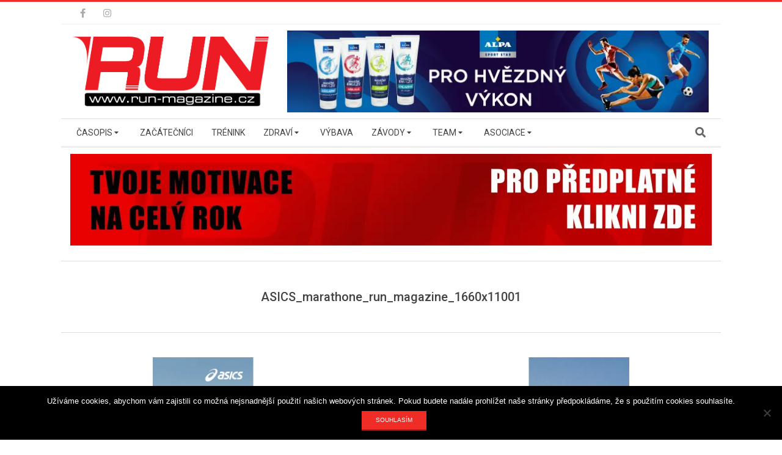

--- FILE ---
content_type: text/html; charset=UTF-8
request_url: https://run-magazine.cz/asics_marathone_run_magazine_1660x11001
body_size: 19204
content:
<!DOCTYPE html>
<html lang="cs" class="no-js">

<head>
<meta charset="UTF-8" />
<title>ASICS_marathone_run_magazine_1660x11001</title>
<meta name='robots' content='max-image-preview:large' />
<meta name="viewport" content="width=device-width, initial-scale=1" />
<meta name="generator" content="Magazine Hoot 1.11.2" />
<link rel='dns-prefetch' href='//secure.gravatar.com' />
<link rel='dns-prefetch' href='//stats.wp.com' />
<link rel='dns-prefetch' href='//fonts.googleapis.com' />
<link rel='dns-prefetch' href='//v0.wordpress.com' />
<link rel='dns-prefetch' href='//i0.wp.com' />
<link rel="alternate" type="application/rss+xml" title=" &raquo; RSS zdroj" href="https://run-magazine.cz/feed" />
<link rel="pingback" href="https://run-magazine.cz/xmlrpc.php" />
<link rel="profile" href="http://gmpg.org/xfn/11" />
<link rel="preload" href="https://run-magazine.cz/wp-content/themes/magazine-hoot/hybrid/extend/css/webfonts/fa-solid-900.woff2" as="font" crossorigin="anonymous">
<link rel="preload" href="https://run-magazine.cz/wp-content/themes/magazine-hoot/hybrid/extend/css/webfonts/fa-regular-400.woff2" as="font" crossorigin="anonymous">
<link rel="preload" href="https://run-magazine.cz/wp-content/themes/magazine-hoot/hybrid/extend/css/webfonts/fa-brands-400.woff2" as="font" crossorigin="anonymous">
		<!-- This site uses the Google Analytics by MonsterInsights plugin v9.10.1 - Using Analytics tracking - https://www.monsterinsights.com/ -->
							<script src="//www.googletagmanager.com/gtag/js?id=G-G5SBNY4R4N"  data-cfasync="false" data-wpfc-render="false" async></script>
			<script data-cfasync="false" data-wpfc-render="false">
				var mi_version = '9.10.1';
				var mi_track_user = true;
				var mi_no_track_reason = '';
								var MonsterInsightsDefaultLocations = {"page_location":"https:\/\/run-magazine.cz\/asics_marathone_run_magazine_1660x11001\/"};
								if ( typeof MonsterInsightsPrivacyGuardFilter === 'function' ) {
					var MonsterInsightsLocations = (typeof MonsterInsightsExcludeQuery === 'object') ? MonsterInsightsPrivacyGuardFilter( MonsterInsightsExcludeQuery ) : MonsterInsightsPrivacyGuardFilter( MonsterInsightsDefaultLocations );
				} else {
					var MonsterInsightsLocations = (typeof MonsterInsightsExcludeQuery === 'object') ? MonsterInsightsExcludeQuery : MonsterInsightsDefaultLocations;
				}

								var disableStrs = [
										'ga-disable-G-G5SBNY4R4N',
									];

				/* Function to detect opted out users */
				function __gtagTrackerIsOptedOut() {
					for (var index = 0; index < disableStrs.length; index++) {
						if (document.cookie.indexOf(disableStrs[index] + '=true') > -1) {
							return true;
						}
					}

					return false;
				}

				/* Disable tracking if the opt-out cookie exists. */
				if (__gtagTrackerIsOptedOut()) {
					for (var index = 0; index < disableStrs.length; index++) {
						window[disableStrs[index]] = true;
					}
				}

				/* Opt-out function */
				function __gtagTrackerOptout() {
					for (var index = 0; index < disableStrs.length; index++) {
						document.cookie = disableStrs[index] + '=true; expires=Thu, 31 Dec 2099 23:59:59 UTC; path=/';
						window[disableStrs[index]] = true;
					}
				}

				if ('undefined' === typeof gaOptout) {
					function gaOptout() {
						__gtagTrackerOptout();
					}
				}
								window.dataLayer = window.dataLayer || [];

				window.MonsterInsightsDualTracker = {
					helpers: {},
					trackers: {},
				};
				if (mi_track_user) {
					function __gtagDataLayer() {
						dataLayer.push(arguments);
					}

					function __gtagTracker(type, name, parameters) {
						if (!parameters) {
							parameters = {};
						}

						if (parameters.send_to) {
							__gtagDataLayer.apply(null, arguments);
							return;
						}

						if (type === 'event') {
														parameters.send_to = monsterinsights_frontend.v4_id;
							var hookName = name;
							if (typeof parameters['event_category'] !== 'undefined') {
								hookName = parameters['event_category'] + ':' + name;
							}

							if (typeof MonsterInsightsDualTracker.trackers[hookName] !== 'undefined') {
								MonsterInsightsDualTracker.trackers[hookName](parameters);
							} else {
								__gtagDataLayer('event', name, parameters);
							}
							
						} else {
							__gtagDataLayer.apply(null, arguments);
						}
					}

					__gtagTracker('js', new Date());
					__gtagTracker('set', {
						'developer_id.dZGIzZG': true,
											});
					if ( MonsterInsightsLocations.page_location ) {
						__gtagTracker('set', MonsterInsightsLocations);
					}
										__gtagTracker('config', 'G-G5SBNY4R4N', {"forceSSL":"true"} );
										window.gtag = __gtagTracker;										(function () {
						/* https://developers.google.com/analytics/devguides/collection/analyticsjs/ */
						/* ga and __gaTracker compatibility shim. */
						var noopfn = function () {
							return null;
						};
						var newtracker = function () {
							return new Tracker();
						};
						var Tracker = function () {
							return null;
						};
						var p = Tracker.prototype;
						p.get = noopfn;
						p.set = noopfn;
						p.send = function () {
							var args = Array.prototype.slice.call(arguments);
							args.unshift('send');
							__gaTracker.apply(null, args);
						};
						var __gaTracker = function () {
							var len = arguments.length;
							if (len === 0) {
								return;
							}
							var f = arguments[len - 1];
							if (typeof f !== 'object' || f === null || typeof f.hitCallback !== 'function') {
								if ('send' === arguments[0]) {
									var hitConverted, hitObject = false, action;
									if ('event' === arguments[1]) {
										if ('undefined' !== typeof arguments[3]) {
											hitObject = {
												'eventAction': arguments[3],
												'eventCategory': arguments[2],
												'eventLabel': arguments[4],
												'value': arguments[5] ? arguments[5] : 1,
											}
										}
									}
									if ('pageview' === arguments[1]) {
										if ('undefined' !== typeof arguments[2]) {
											hitObject = {
												'eventAction': 'page_view',
												'page_path': arguments[2],
											}
										}
									}
									if (typeof arguments[2] === 'object') {
										hitObject = arguments[2];
									}
									if (typeof arguments[5] === 'object') {
										Object.assign(hitObject, arguments[5]);
									}
									if ('undefined' !== typeof arguments[1].hitType) {
										hitObject = arguments[1];
										if ('pageview' === hitObject.hitType) {
											hitObject.eventAction = 'page_view';
										}
									}
									if (hitObject) {
										action = 'timing' === arguments[1].hitType ? 'timing_complete' : hitObject.eventAction;
										hitConverted = mapArgs(hitObject);
										__gtagTracker('event', action, hitConverted);
									}
								}
								return;
							}

							function mapArgs(args) {
								var arg, hit = {};
								var gaMap = {
									'eventCategory': 'event_category',
									'eventAction': 'event_action',
									'eventLabel': 'event_label',
									'eventValue': 'event_value',
									'nonInteraction': 'non_interaction',
									'timingCategory': 'event_category',
									'timingVar': 'name',
									'timingValue': 'value',
									'timingLabel': 'event_label',
									'page': 'page_path',
									'location': 'page_location',
									'title': 'page_title',
									'referrer' : 'page_referrer',
								};
								for (arg in args) {
																		if (!(!args.hasOwnProperty(arg) || !gaMap.hasOwnProperty(arg))) {
										hit[gaMap[arg]] = args[arg];
									} else {
										hit[arg] = args[arg];
									}
								}
								return hit;
							}

							try {
								f.hitCallback();
							} catch (ex) {
							}
						};
						__gaTracker.create = newtracker;
						__gaTracker.getByName = newtracker;
						__gaTracker.getAll = function () {
							return [];
						};
						__gaTracker.remove = noopfn;
						__gaTracker.loaded = true;
						window['__gaTracker'] = __gaTracker;
					})();
									} else {
										console.log("");
					(function () {
						function __gtagTracker() {
							return null;
						}

						window['__gtagTracker'] = __gtagTracker;
						window['gtag'] = __gtagTracker;
					})();
									}
			</script>
							<!-- / Google Analytics by MonsterInsights -->
		<script>
window._wpemojiSettings = {"baseUrl":"https:\/\/s.w.org\/images\/core\/emoji\/15.0.3\/72x72\/","ext":".png","svgUrl":"https:\/\/s.w.org\/images\/core\/emoji\/15.0.3\/svg\/","svgExt":".svg","source":{"concatemoji":"https:\/\/run-magazine.cz\/wp-includes\/js\/wp-emoji-release.min.js?ver=6.5.6"}};
/*! This file is auto-generated */
!function(i,n){var o,s,e;function c(e){try{var t={supportTests:e,timestamp:(new Date).valueOf()};sessionStorage.setItem(o,JSON.stringify(t))}catch(e){}}function p(e,t,n){e.clearRect(0,0,e.canvas.width,e.canvas.height),e.fillText(t,0,0);var t=new Uint32Array(e.getImageData(0,0,e.canvas.width,e.canvas.height).data),r=(e.clearRect(0,0,e.canvas.width,e.canvas.height),e.fillText(n,0,0),new Uint32Array(e.getImageData(0,0,e.canvas.width,e.canvas.height).data));return t.every(function(e,t){return e===r[t]})}function u(e,t,n){switch(t){case"flag":return n(e,"\ud83c\udff3\ufe0f\u200d\u26a7\ufe0f","\ud83c\udff3\ufe0f\u200b\u26a7\ufe0f")?!1:!n(e,"\ud83c\uddfa\ud83c\uddf3","\ud83c\uddfa\u200b\ud83c\uddf3")&&!n(e,"\ud83c\udff4\udb40\udc67\udb40\udc62\udb40\udc65\udb40\udc6e\udb40\udc67\udb40\udc7f","\ud83c\udff4\u200b\udb40\udc67\u200b\udb40\udc62\u200b\udb40\udc65\u200b\udb40\udc6e\u200b\udb40\udc67\u200b\udb40\udc7f");case"emoji":return!n(e,"\ud83d\udc26\u200d\u2b1b","\ud83d\udc26\u200b\u2b1b")}return!1}function f(e,t,n){var r="undefined"!=typeof WorkerGlobalScope&&self instanceof WorkerGlobalScope?new OffscreenCanvas(300,150):i.createElement("canvas"),a=r.getContext("2d",{willReadFrequently:!0}),o=(a.textBaseline="top",a.font="600 32px Arial",{});return e.forEach(function(e){o[e]=t(a,e,n)}),o}function t(e){var t=i.createElement("script");t.src=e,t.defer=!0,i.head.appendChild(t)}"undefined"!=typeof Promise&&(o="wpEmojiSettingsSupports",s=["flag","emoji"],n.supports={everything:!0,everythingExceptFlag:!0},e=new Promise(function(e){i.addEventListener("DOMContentLoaded",e,{once:!0})}),new Promise(function(t){var n=function(){try{var e=JSON.parse(sessionStorage.getItem(o));if("object"==typeof e&&"number"==typeof e.timestamp&&(new Date).valueOf()<e.timestamp+604800&&"object"==typeof e.supportTests)return e.supportTests}catch(e){}return null}();if(!n){if("undefined"!=typeof Worker&&"undefined"!=typeof OffscreenCanvas&&"undefined"!=typeof URL&&URL.createObjectURL&&"undefined"!=typeof Blob)try{var e="postMessage("+f.toString()+"("+[JSON.stringify(s),u.toString(),p.toString()].join(",")+"));",r=new Blob([e],{type:"text/javascript"}),a=new Worker(URL.createObjectURL(r),{name:"wpTestEmojiSupports"});return void(a.onmessage=function(e){c(n=e.data),a.terminate(),t(n)})}catch(e){}c(n=f(s,u,p))}t(n)}).then(function(e){for(var t in e)n.supports[t]=e[t],n.supports.everything=n.supports.everything&&n.supports[t],"flag"!==t&&(n.supports.everythingExceptFlag=n.supports.everythingExceptFlag&&n.supports[t]);n.supports.everythingExceptFlag=n.supports.everythingExceptFlag&&!n.supports.flag,n.DOMReady=!1,n.readyCallback=function(){n.DOMReady=!0}}).then(function(){return e}).then(function(){var e;n.supports.everything||(n.readyCallback(),(e=n.source||{}).concatemoji?t(e.concatemoji):e.wpemoji&&e.twemoji&&(t(e.twemoji),t(e.wpemoji)))}))}((window,document),window._wpemojiSettings);
</script>
<link rel='stylesheet' id='formidable-css' href='https://run-magazine.cz/wp-content/plugins/formidable/css/formidableforms.css?ver=1218948' media='all' />
<style id='wp-emoji-styles-inline-css'>

	img.wp-smiley, img.emoji {
		display: inline !important;
		border: none !important;
		box-shadow: none !important;
		height: 1em !important;
		width: 1em !important;
		margin: 0 0.07em !important;
		vertical-align: -0.1em !important;
		background: none !important;
		padding: 0 !important;
	}
</style>
<link rel='stylesheet' id='wp-block-library-css' href='https://run-magazine.cz/wp-includes/css/dist/block-library/style.min.css?ver=6.5.6' media='all' />
<style id='wp-block-library-theme-inline-css'>
.wp-block-audio figcaption{color:#555;font-size:13px;text-align:center}.is-dark-theme .wp-block-audio figcaption{color:#ffffffa6}.wp-block-audio{margin:0 0 1em}.wp-block-code{border:1px solid #ccc;border-radius:4px;font-family:Menlo,Consolas,monaco,monospace;padding:.8em 1em}.wp-block-embed figcaption{color:#555;font-size:13px;text-align:center}.is-dark-theme .wp-block-embed figcaption{color:#ffffffa6}.wp-block-embed{margin:0 0 1em}.blocks-gallery-caption{color:#555;font-size:13px;text-align:center}.is-dark-theme .blocks-gallery-caption{color:#ffffffa6}.wp-block-image figcaption{color:#555;font-size:13px;text-align:center}.is-dark-theme .wp-block-image figcaption{color:#ffffffa6}.wp-block-image{margin:0 0 1em}.wp-block-pullquote{border-bottom:4px solid;border-top:4px solid;color:currentColor;margin-bottom:1.75em}.wp-block-pullquote cite,.wp-block-pullquote footer,.wp-block-pullquote__citation{color:currentColor;font-size:.8125em;font-style:normal;text-transform:uppercase}.wp-block-quote{border-left:.25em solid;margin:0 0 1.75em;padding-left:1em}.wp-block-quote cite,.wp-block-quote footer{color:currentColor;font-size:.8125em;font-style:normal;position:relative}.wp-block-quote.has-text-align-right{border-left:none;border-right:.25em solid;padding-left:0;padding-right:1em}.wp-block-quote.has-text-align-center{border:none;padding-left:0}.wp-block-quote.is-large,.wp-block-quote.is-style-large,.wp-block-quote.is-style-plain{border:none}.wp-block-search .wp-block-search__label{font-weight:700}.wp-block-search__button{border:1px solid #ccc;padding:.375em .625em}:where(.wp-block-group.has-background){padding:1.25em 2.375em}.wp-block-separator.has-css-opacity{opacity:.4}.wp-block-separator{border:none;border-bottom:2px solid;margin-left:auto;margin-right:auto}.wp-block-separator.has-alpha-channel-opacity{opacity:1}.wp-block-separator:not(.is-style-wide):not(.is-style-dots){width:100px}.wp-block-separator.has-background:not(.is-style-dots){border-bottom:none;height:1px}.wp-block-separator.has-background:not(.is-style-wide):not(.is-style-dots){height:2px}.wp-block-table{margin:0 0 1em}.wp-block-table td,.wp-block-table th{word-break:normal}.wp-block-table figcaption{color:#555;font-size:13px;text-align:center}.is-dark-theme .wp-block-table figcaption{color:#ffffffa6}.wp-block-video figcaption{color:#555;font-size:13px;text-align:center}.is-dark-theme .wp-block-video figcaption{color:#ffffffa6}.wp-block-video{margin:0 0 1em}.wp-block-template-part.has-background{margin-bottom:0;margin-top:0;padding:1.25em 2.375em}
</style>
<link rel='stylesheet' id='mediaelement-css' href='https://run-magazine.cz/wp-includes/js/mediaelement/mediaelementplayer-legacy.min.css?ver=4.2.17' media='all' />
<link rel='stylesheet' id='wp-mediaelement-css' href='https://run-magazine.cz/wp-includes/js/mediaelement/wp-mediaelement.min.css?ver=6.5.6' media='all' />
<style id='jetpack-sharing-buttons-style-inline-css'>
.jetpack-sharing-buttons__services-list{display:flex;flex-direction:row;flex-wrap:wrap;gap:0;list-style-type:none;margin:5px;padding:0}.jetpack-sharing-buttons__services-list.has-small-icon-size{font-size:12px}.jetpack-sharing-buttons__services-list.has-normal-icon-size{font-size:16px}.jetpack-sharing-buttons__services-list.has-large-icon-size{font-size:24px}.jetpack-sharing-buttons__services-list.has-huge-icon-size{font-size:36px}@media print{.jetpack-sharing-buttons__services-list{display:none!important}}.editor-styles-wrapper .wp-block-jetpack-sharing-buttons{gap:0;padding-inline-start:0}ul.jetpack-sharing-buttons__services-list.has-background{padding:1.25em 2.375em}
</style>
<style id='classic-theme-styles-inline-css'>
/*! This file is auto-generated */
.wp-block-button__link{color:#fff;background-color:#32373c;border-radius:9999px;box-shadow:none;text-decoration:none;padding:calc(.667em + 2px) calc(1.333em + 2px);font-size:1.125em}.wp-block-file__button{background:#32373c;color:#fff;text-decoration:none}
</style>
<style id='global-styles-inline-css'>
body{--wp--preset--color--black: #000000;--wp--preset--color--cyan-bluish-gray: #abb8c3;--wp--preset--color--white: #ffffff;--wp--preset--color--pale-pink: #f78da7;--wp--preset--color--vivid-red: #cf2e2e;--wp--preset--color--luminous-vivid-orange: #ff6900;--wp--preset--color--luminous-vivid-amber: #fcb900;--wp--preset--color--light-green-cyan: #7bdcb5;--wp--preset--color--vivid-green-cyan: #00d084;--wp--preset--color--pale-cyan-blue: #8ed1fc;--wp--preset--color--vivid-cyan-blue: #0693e3;--wp--preset--color--vivid-purple: #9b51e0;--wp--preset--color--accent: #ef2d26;--wp--preset--color--accent-font: #ffffff;--wp--preset--gradient--vivid-cyan-blue-to-vivid-purple: linear-gradient(135deg,rgba(6,147,227,1) 0%,rgb(155,81,224) 100%);--wp--preset--gradient--light-green-cyan-to-vivid-green-cyan: linear-gradient(135deg,rgb(122,220,180) 0%,rgb(0,208,130) 100%);--wp--preset--gradient--luminous-vivid-amber-to-luminous-vivid-orange: linear-gradient(135deg,rgba(252,185,0,1) 0%,rgba(255,105,0,1) 100%);--wp--preset--gradient--luminous-vivid-orange-to-vivid-red: linear-gradient(135deg,rgba(255,105,0,1) 0%,rgb(207,46,46) 100%);--wp--preset--gradient--very-light-gray-to-cyan-bluish-gray: linear-gradient(135deg,rgb(238,238,238) 0%,rgb(169,184,195) 100%);--wp--preset--gradient--cool-to-warm-spectrum: linear-gradient(135deg,rgb(74,234,220) 0%,rgb(151,120,209) 20%,rgb(207,42,186) 40%,rgb(238,44,130) 60%,rgb(251,105,98) 80%,rgb(254,248,76) 100%);--wp--preset--gradient--blush-light-purple: linear-gradient(135deg,rgb(255,206,236) 0%,rgb(152,150,240) 100%);--wp--preset--gradient--blush-bordeaux: linear-gradient(135deg,rgb(254,205,165) 0%,rgb(254,45,45) 50%,rgb(107,0,62) 100%);--wp--preset--gradient--luminous-dusk: linear-gradient(135deg,rgb(255,203,112) 0%,rgb(199,81,192) 50%,rgb(65,88,208) 100%);--wp--preset--gradient--pale-ocean: linear-gradient(135deg,rgb(255,245,203) 0%,rgb(182,227,212) 50%,rgb(51,167,181) 100%);--wp--preset--gradient--electric-grass: linear-gradient(135deg,rgb(202,248,128) 0%,rgb(113,206,126) 100%);--wp--preset--gradient--midnight: linear-gradient(135deg,rgb(2,3,129) 0%,rgb(40,116,252) 100%);--wp--preset--font-size--small: 13px;--wp--preset--font-size--medium: 20px;--wp--preset--font-size--large: 36px;--wp--preset--font-size--x-large: 42px;--wp--preset--spacing--20: 0.44rem;--wp--preset--spacing--30: 0.67rem;--wp--preset--spacing--40: 1rem;--wp--preset--spacing--50: 1.5rem;--wp--preset--spacing--60: 2.25rem;--wp--preset--spacing--70: 3.38rem;--wp--preset--spacing--80: 5.06rem;--wp--preset--shadow--natural: 6px 6px 9px rgba(0, 0, 0, 0.2);--wp--preset--shadow--deep: 12px 12px 50px rgba(0, 0, 0, 0.4);--wp--preset--shadow--sharp: 6px 6px 0px rgba(0, 0, 0, 0.2);--wp--preset--shadow--outlined: 6px 6px 0px -3px rgba(255, 255, 255, 1), 6px 6px rgba(0, 0, 0, 1);--wp--preset--shadow--crisp: 6px 6px 0px rgba(0, 0, 0, 1);}:where(.is-layout-flex){gap: 0.5em;}:where(.is-layout-grid){gap: 0.5em;}body .is-layout-flex{display: flex;}body .is-layout-flex{flex-wrap: wrap;align-items: center;}body .is-layout-flex > *{margin: 0;}body .is-layout-grid{display: grid;}body .is-layout-grid > *{margin: 0;}:where(.wp-block-columns.is-layout-flex){gap: 2em;}:where(.wp-block-columns.is-layout-grid){gap: 2em;}:where(.wp-block-post-template.is-layout-flex){gap: 1.25em;}:where(.wp-block-post-template.is-layout-grid){gap: 1.25em;}.has-black-color{color: var(--wp--preset--color--black) !important;}.has-cyan-bluish-gray-color{color: var(--wp--preset--color--cyan-bluish-gray) !important;}.has-white-color{color: var(--wp--preset--color--white) !important;}.has-pale-pink-color{color: var(--wp--preset--color--pale-pink) !important;}.has-vivid-red-color{color: var(--wp--preset--color--vivid-red) !important;}.has-luminous-vivid-orange-color{color: var(--wp--preset--color--luminous-vivid-orange) !important;}.has-luminous-vivid-amber-color{color: var(--wp--preset--color--luminous-vivid-amber) !important;}.has-light-green-cyan-color{color: var(--wp--preset--color--light-green-cyan) !important;}.has-vivid-green-cyan-color{color: var(--wp--preset--color--vivid-green-cyan) !important;}.has-pale-cyan-blue-color{color: var(--wp--preset--color--pale-cyan-blue) !important;}.has-vivid-cyan-blue-color{color: var(--wp--preset--color--vivid-cyan-blue) !important;}.has-vivid-purple-color{color: var(--wp--preset--color--vivid-purple) !important;}.has-black-background-color{background-color: var(--wp--preset--color--black) !important;}.has-cyan-bluish-gray-background-color{background-color: var(--wp--preset--color--cyan-bluish-gray) !important;}.has-white-background-color{background-color: var(--wp--preset--color--white) !important;}.has-pale-pink-background-color{background-color: var(--wp--preset--color--pale-pink) !important;}.has-vivid-red-background-color{background-color: var(--wp--preset--color--vivid-red) !important;}.has-luminous-vivid-orange-background-color{background-color: var(--wp--preset--color--luminous-vivid-orange) !important;}.has-luminous-vivid-amber-background-color{background-color: var(--wp--preset--color--luminous-vivid-amber) !important;}.has-light-green-cyan-background-color{background-color: var(--wp--preset--color--light-green-cyan) !important;}.has-vivid-green-cyan-background-color{background-color: var(--wp--preset--color--vivid-green-cyan) !important;}.has-pale-cyan-blue-background-color{background-color: var(--wp--preset--color--pale-cyan-blue) !important;}.has-vivid-cyan-blue-background-color{background-color: var(--wp--preset--color--vivid-cyan-blue) !important;}.has-vivid-purple-background-color{background-color: var(--wp--preset--color--vivid-purple) !important;}.has-black-border-color{border-color: var(--wp--preset--color--black) !important;}.has-cyan-bluish-gray-border-color{border-color: var(--wp--preset--color--cyan-bluish-gray) !important;}.has-white-border-color{border-color: var(--wp--preset--color--white) !important;}.has-pale-pink-border-color{border-color: var(--wp--preset--color--pale-pink) !important;}.has-vivid-red-border-color{border-color: var(--wp--preset--color--vivid-red) !important;}.has-luminous-vivid-orange-border-color{border-color: var(--wp--preset--color--luminous-vivid-orange) !important;}.has-luminous-vivid-amber-border-color{border-color: var(--wp--preset--color--luminous-vivid-amber) !important;}.has-light-green-cyan-border-color{border-color: var(--wp--preset--color--light-green-cyan) !important;}.has-vivid-green-cyan-border-color{border-color: var(--wp--preset--color--vivid-green-cyan) !important;}.has-pale-cyan-blue-border-color{border-color: var(--wp--preset--color--pale-cyan-blue) !important;}.has-vivid-cyan-blue-border-color{border-color: var(--wp--preset--color--vivid-cyan-blue) !important;}.has-vivid-purple-border-color{border-color: var(--wp--preset--color--vivid-purple) !important;}.has-vivid-cyan-blue-to-vivid-purple-gradient-background{background: var(--wp--preset--gradient--vivid-cyan-blue-to-vivid-purple) !important;}.has-light-green-cyan-to-vivid-green-cyan-gradient-background{background: var(--wp--preset--gradient--light-green-cyan-to-vivid-green-cyan) !important;}.has-luminous-vivid-amber-to-luminous-vivid-orange-gradient-background{background: var(--wp--preset--gradient--luminous-vivid-amber-to-luminous-vivid-orange) !important;}.has-luminous-vivid-orange-to-vivid-red-gradient-background{background: var(--wp--preset--gradient--luminous-vivid-orange-to-vivid-red) !important;}.has-very-light-gray-to-cyan-bluish-gray-gradient-background{background: var(--wp--preset--gradient--very-light-gray-to-cyan-bluish-gray) !important;}.has-cool-to-warm-spectrum-gradient-background{background: var(--wp--preset--gradient--cool-to-warm-spectrum) !important;}.has-blush-light-purple-gradient-background{background: var(--wp--preset--gradient--blush-light-purple) !important;}.has-blush-bordeaux-gradient-background{background: var(--wp--preset--gradient--blush-bordeaux) !important;}.has-luminous-dusk-gradient-background{background: var(--wp--preset--gradient--luminous-dusk) !important;}.has-pale-ocean-gradient-background{background: var(--wp--preset--gradient--pale-ocean) !important;}.has-electric-grass-gradient-background{background: var(--wp--preset--gradient--electric-grass) !important;}.has-midnight-gradient-background{background: var(--wp--preset--gradient--midnight) !important;}.has-small-font-size{font-size: var(--wp--preset--font-size--small) !important;}.has-medium-font-size{font-size: var(--wp--preset--font-size--medium) !important;}.has-large-font-size{font-size: var(--wp--preset--font-size--large) !important;}.has-x-large-font-size{font-size: var(--wp--preset--font-size--x-large) !important;}
.wp-block-navigation a:where(:not(.wp-element-button)){color: inherit;}
:where(.wp-block-post-template.is-layout-flex){gap: 1.25em;}:where(.wp-block-post-template.is-layout-grid){gap: 1.25em;}
:where(.wp-block-columns.is-layout-flex){gap: 2em;}:where(.wp-block-columns.is-layout-grid){gap: 2em;}
.wp-block-pullquote{font-size: 1.5em;line-height: 1.6;}
</style>
<link rel='stylesheet' id='contact-form-7-css' href='https://run-magazine.cz/wp-content/plugins/contact-form-7/includes/css/styles.css?ver=5.9.8' media='all' />
<link rel='stylesheet' id='cookie-notice-front-css' href='https://run-magazine.cz/wp-content/plugins/cookie-notice/css/front.min.css?ver=2.5.11' media='all' />
<link rel='stylesheet' id='responsive-lightbox-nivo_lightbox-css-css' href='https://run-magazine.cz/wp-content/plugins/responsive-lightbox-lite/assets/nivo-lightbox/nivo-lightbox.css?ver=6.5.6' media='all' />
<link rel='stylesheet' id='responsive-lightbox-nivo_lightbox-css-d-css' href='https://run-magazine.cz/wp-content/plugins/responsive-lightbox-lite/assets/nivo-lightbox/themes/default/default.css?ver=6.5.6' media='all' />
<link rel='stylesheet' id='wpos-slick-style-css' href='https://run-magazine.cz/wp-content/plugins/wp-responsive-recent-post-slider/assets/css/slick.css?ver=3.7.1' media='all' />
<link rel='stylesheet' id='wppsac-public-style-css' href='https://run-magazine.cz/wp-content/plugins/wp-responsive-recent-post-slider/assets/css/recent-post-style.css?ver=3.7.1' media='all' />
<link rel='stylesheet' id='wpsl-styles-css' href='https://run-magazine.cz/wp-content/plugins/wp-store-locator/css/styles.min.css?ver=2.2.261' media='all' />
<link rel='stylesheet' id='maghoot-google-fonts-css' href='https://fonts.googleapis.com/css2?family=Roboto:ital,wght@0,400;0,500;0,700&#038;family=Open%20Sans:ital,wght@0,300;0,400;0,500;0,600;0,700;0,800;1,400;1,700&#038;display=swap' media='all' />
<link rel='stylesheet' id='hybrid-gallery-css' href='https://run-magazine.cz/wp-content/themes/magazine-hoot/hybrid/css/gallery.min.css?ver=4.0.0' media='all' />
<link rel='stylesheet' id='maghoot-jetpack-css' href='https://run-magazine.cz/wp-content/themes/magazine-hoot/css/jetpack.css?ver=6.5.6' media='all' />
<link rel='stylesheet' id='font-awesome-css' href='https://run-magazine.cz/wp-content/themes/magazine-hoot/hybrid/extend/css/font-awesome.css?ver=5.15.4' media='all' />
<link rel='stylesheet' id='jetpack-top-posts-widget-css' href='https://run-magazine.cz/wp-content/plugins/jetpack/modules/widgets/top-posts/style.css?ver=20141013' media='all' />
<link rel='stylesheet' id='hybridextend-style-css' href='https://run-magazine.cz/wp-content/themes/magazine-hoot/style.css?ver=1.11.2' media='all' />
<link rel='stylesheet' id='maghoot-wpblocks-css' href='https://run-magazine.cz/wp-content/themes/magazine-hoot/include/blocks/wpblocks.css?ver=1.11.2' media='all' />
<style id='maghoot-wpblocks-inline-css'>
.hgrid {
	max-width: 1080px;
} 
a,.widget .view-all a:hover {
	color: #ef2d26;
} 
a:hover {
	color: #f3625c;
} 
.accent-typo,.cat-label {
	background: #ef2d26;
	color: #ffffff;
} 
.cat-typo-29 {
	background: #2279d2;
	color: #ffffff;
	border-color: #2279d2;
} 
.cat-typo-25 {
	background: #1aa331;
	color: #ffffff;
	border-color: #1aa331;
} 
.cat-typo-35 {
	background: #f7b528;
	color: #ffffff;
	border-color: #f7b528;
} 
.cat-typo-4 {
	background: #21bad5;
	color: #ffffff;
	border-color: #21bad5;
} 
.cat-typo-705 {
	background: #ee559d;
	color: #ffffff;
	border-color: #ee559d;
} 
.cat-typo-30 {
	background: #bcba08;
	color: #ffffff;
	border-color: #bcba08;
} 
.cat-typo-658 {
	background: #2279d2;
	color: #ffffff;
	border-color: #2279d2;
} 
.cat-typo-13 {
	background: #1aa331;
	color: #ffffff;
	border-color: #1aa331;
} 
.cat-typo-797 {
	background: #f7b528;
	color: #ffffff;
	border-color: #f7b528;
} 
.cat-typo-655 {
	background: #21bad5;
	color: #ffffff;
	border-color: #21bad5;
} 
.cat-typo-24 {
	background: #ee559d;
	color: #ffffff;
	border-color: #ee559d;
} 
.cat-typo-36 {
	background: #bcba08;
	color: #ffffff;
	border-color: #bcba08;
} 
.cat-typo-31 {
	background: #2279d2;
	color: #ffffff;
	border-color: #2279d2;
} 
.cat-typo-12 {
	background: #1aa331;
	color: #ffffff;
	border-color: #1aa331;
} 
.cat-typo-22 {
	background: #f7b528;
	color: #ffffff;
	border-color: #f7b528;
} 
.cat-typo-1 {
	background: #21bad5;
	color: #ffffff;
	border-color: #21bad5;
} 
.cat-typo-706 {
	background: #ee559d;
	color: #ffffff;
	border-color: #ee559d;
} 
.cat-typo-660 {
	background: #bcba08;
	color: #ffffff;
	border-color: #bcba08;
} 
.cat-typo-649 {
	background: #2279d2;
	color: #ffffff;
	border-color: #2279d2;
} 
.cat-typo-37 {
	background: #1aa331;
	color: #ffffff;
	border-color: #1aa331;
} 
.cat-typo-21 {
	background: #f7b528;
	color: #ffffff;
	border-color: #f7b528;
} 
.cat-typo-758 {
	background: #21bad5;
	color: #ffffff;
	border-color: #21bad5;
} 
.cat-typo-650 {
	background: #ee559d;
	color: #ffffff;
	border-color: #ee559d;
} 
.cat-typo-775 {
	background: #bcba08;
	color: #ffffff;
	border-color: #bcba08;
} 
.cat-typo-657 {
	background: #2279d2;
	color: #ffffff;
	border-color: #2279d2;
} 
.cat-typo-656 {
	background: #1aa331;
	color: #ffffff;
	border-color: #1aa331;
} 
.cat-typo-17 {
	background: #f7b528;
	color: #ffffff;
	border-color: #f7b528;
} 
.cat-typo-654 {
	background: #21bad5;
	color: #ffffff;
	border-color: #21bad5;
} 
.cat-typo-5 {
	background: #ee559d;
	color: #ffffff;
	border-color: #ee559d;
} 
.cat-typo-659 {
	background: #bcba08;
	color: #ffffff;
	border-color: #bcba08;
} 
.cat-typo-651 {
	background: #2279d2;
	color: #ffffff;
	border-color: #2279d2;
} 
.cat-typo-26 {
	background: #1aa331;
	color: #ffffff;
	border-color: #1aa331;
} 
.cat-typo-34 {
	background: #f7b528;
	color: #ffffff;
	border-color: #f7b528;
} 
.cat-typo-7 {
	background: #21bad5;
	color: #ffffff;
	border-color: #21bad5;
} 
.cat-typo-8 {
	background: #ee559d;
	color: #ffffff;
	border-color: #ee559d;
} 
.cat-typo-10 {
	background: #bcba08;
	color: #ffffff;
	border-color: #bcba08;
} 
.cat-typo-20 {
	background: #2279d2;
	color: #ffffff;
	border-color: #2279d2;
} 
.cat-typo-6 {
	background: #1aa331;
	color: #ffffff;
	border-color: #1aa331;
} 
.cat-typo-9 {
	background: #f7b528;
	color: #ffffff;
	border-color: #f7b528;
} 
.cat-typo-23 {
	background: #21bad5;
	color: #ffffff;
	border-color: #21bad5;
} 
.invert-typo {
	color: #ffffff;
} 
.enforce-typo {
	background: #ffffff;
} 
body.wordpress input[type="submit"], body.wordpress #submit, body.wordpress .button,.wc-block-components-button, .woocommerce #respond input#submit.alt, .woocommerce a.button.alt, .woocommerce button.button.alt, .woocommerce input.button.alt {
	background: #ef2d26;
	color: #ffffff;
} 
body.wordpress input[type="submit"]:hover, body.wordpress #submit:hover, body.wordpress .button:hover, body.wordpress input[type="submit"]:focus, body.wordpress #submit:focus, body.wordpress .button:focus,.wc-block-components-button:hover, .woocommerce #respond input#submit.alt:hover, .woocommerce a.button.alt:hover, .woocommerce button.button.alt:hover, .woocommerce input.button.alt {
	background: #f3625c;
	color: #ffffff;
} 
h1, h2, h3, h4, h5, h6, .title, .titlefont {
	text-transform: none;
} 
body {
	background-color: #ffffff;
	border-color: #ef2d26;
} 
#topbar, #main.main, #header-supplementary,.sub-footer {
	background: #ffffff;
} 
#site-title {
	font-family: "Roboto", sans-serif;
	text-transform: none;
} 
.site-logo-with-icon #site-title i {
	font-size: 50px;
} 
.site-logo-mixed-image img {
	max-width: 200px;
} 
.site-title-line b, .site-title-line em, .site-title-line strong {
	color: #ef2d26;
} 
.menu-items > li.current-menu-item:not(.nohighlight) > a, .menu-items > li.current-menu-ancestor > a, .menu-items > li:hover > a,.sf-menu ul li:hover > a, .sf-menu ul li.current-menu-ancestor > a, .sf-menu ul li.current-menu-item:not(.nohighlight) > a {
	color: #ef2d26;
} 
.menu-highlight > li:nth-of-type(1) {
	color: #2279d2;
	border-color: #2279d2;
} 
.menu-highlight > li:nth-of-type(2) {
	color: #1aa331;
	border-color: #1aa331;
} 
.menu-highlight > li:nth-of-type(3) {
	color: #f7b528;
	border-color: #f7b528;
} 
.menu-highlight > li:nth-of-type(4) {
	color: #21bad5;
	border-color: #21bad5;
} 
.menu-highlight > li:nth-of-type(5) {
	color: #ee559d;
	border-color: #ee559d;
} 
.menu-highlight > li:nth-of-type(6) {
	color: #bcba08;
	border-color: #bcba08;
} 
.menu-highlight > li:nth-of-type(7) {
	color: #2279d2;
	border-color: #2279d2;
} 
.menu-highlight > li:nth-of-type(8) {
	color: #1aa331;
	border-color: #1aa331;
} 
.entry-footer .entry-byline {
	color: #ef2d26;
} 
.more-link {
	border-color: #ef2d26;
	color: #ef2d26;
} 
.more-link a {
	background: #ef2d26;
	color: #ffffff;
} 
.more-link a:hover {
	background: #f3625c;
	color: #ffffff;
} 
.lSSlideOuter .lSPager.lSpg > li:hover a, .lSSlideOuter .lSPager.lSpg > li.active a {
	background-color: #ef2d26;
} 
.frontpage-area.module-bg-accent {
	background-color: #ef2d26;
} 
.widget-title > span.accent-typo {
	border-color: #ef2d26;
} 
.content-block-style3 .content-block-icon {
	background: #ffffff;
} 
.content-block-icon i {
	color: #ef2d26;
} 
.icon-style-circle, .icon-style-square {
	border-color: #ef2d26;
} 
.content-block-column .more-link a {
	color: #ef2d26;
} 
.content-block-column .more-link a:hover {
	color: #ffffff;
} 
#infinite-handle span,.lrm-form a.button, .lrm-form button, .lrm-form button[type=submit], .lrm-form #buddypress input[type=submit], .lrm-form input[type=submit] {
	background: #ef2d26;
	color: #ffffff;
} 
.woocommerce nav.woocommerce-pagination ul li a:focus, .woocommerce nav.woocommerce-pagination ul li a:hover {
	color: #f3625c;
} 
:root .has-accent-color,.is-style-outline>.wp-block-button__link:not(.has-text-color), .wp-block-button__link.is-style-outline:not(.has-text-color) {
	color: #ef2d26;
} 
:root .has-accent-background-color,.wp-block-button__link,.wp-block-button__link:hover,.wp-block-search__button,.wp-block-search__button:hover, .wp-block-file__button,.wp-block-file__button:hover {
	background: #ef2d26;
} 
:root .has-accent-font-color,.wp-block-button__link,.wp-block-button__link:hover,.wp-block-search__button,.wp-block-search__button:hover, .wp-block-file__button,.wp-block-file__button:hover {
	color: #ffffff;
} 
:root .has-accent-font-background-color {
	background: #ffffff;
}
</style>
<script src="https://run-magazine.cz/wp-content/plugins/google-analytics-for-wordpress/assets/js/frontend-gtag.min.js?ver=9.10.1" id="monsterinsights-frontend-script-js" async data-wp-strategy="async"></script>
<script data-cfasync="false" data-wpfc-render="false" id='monsterinsights-frontend-script-js-extra'>var monsterinsights_frontend = {"js_events_tracking":"true","download_extensions":"doc,pdf,ppt,zip,xls,docx,pptx,xlsx","inbound_paths":"[]","home_url":"https:\/\/run-magazine.cz","hash_tracking":"false","v4_id":"G-G5SBNY4R4N"};</script>
<script id="cookie-notice-front-js-before">
var cnArgs = {"ajaxUrl":"https:\/\/run-magazine.cz\/wp-admin\/admin-ajax.php","nonce":"3100c7e1f9","hideEffect":"fade","position":"bottom","onScroll":false,"onScrollOffset":100,"onClick":false,"cookieName":"cookie_notice_accepted","cookieTime":2592000,"cookieTimeRejected":2592000,"globalCookie":false,"redirection":false,"cache":true,"revokeCookies":false,"revokeCookiesOpt":"automatic"};
</script>
<script src="https://run-magazine.cz/wp-content/plugins/cookie-notice/js/front.min.js?ver=2.5.11" id="cookie-notice-front-js"></script>
<script src="https://run-magazine.cz/wp-includes/js/jquery/jquery.min.js?ver=3.7.1" id="jquery-core-js"></script>
<script src="https://run-magazine.cz/wp-includes/js/jquery/jquery-migrate.min.js?ver=3.4.1" id="jquery-migrate-js"></script>
<script src="https://run-magazine.cz/wp-content/plugins/responsive-lightbox-lite/assets/nivo-lightbox/nivo-lightbox.min.js?ver=6.5.6" id="responsive-lightbox-nivo_lightbox-js"></script>
<script id="responsive-lightbox-lite-script-js-extra">
var rllArgs = {"script":"nivo_lightbox","selector":"lightbox","custom_events":""};
</script>
<script src="https://run-magazine.cz/wp-content/plugins/responsive-lightbox-lite/assets/inc/script.js?ver=6.5.6" id="responsive-lightbox-lite-script-js"></script>
<script src="https://run-magazine.cz/wp-content/themes/magazine-hoot/js/modernizr.custom.js?ver=2.8.3" id="maghoot-modernizr-js"></script>
<link rel="https://api.w.org/" href="https://run-magazine.cz/wp-json/" /><link rel="alternate" type="application/json" href="https://run-magazine.cz/wp-json/wp/v2/media/12198" /><link rel="EditURI" type="application/rsd+xml" title="RSD" href="https://run-magazine.cz/xmlrpc.php?rsd" />
<meta name="generator" content="WordPress 6.5.6" />
<link rel='shortlink' href='https://wp.me/a74ufd-3aK' />
<link rel="alternate" type="application/json+oembed" href="https://run-magazine.cz/wp-json/oembed/1.0/embed?url=https%3A%2F%2Frun-magazine.cz%2Fasics_marathone_run_magazine_1660x11001" />
<link rel="alternate" type="text/xml+oembed" href="https://run-magazine.cz/wp-json/oembed/1.0/embed?url=https%3A%2F%2Frun-magazine.cz%2Fasics_marathone_run_magazine_1660x11001&#038;format=xml" />

<!-- This site is using AdRotate v5.17.1 to display their advertisements - https://ajdg.solutions/ -->
<!-- AdRotate CSS -->
<style type="text/css" media="screen">
	.g { margin:0px; padding:0px; overflow:hidden; line-height:1; zoom:1; }
	.g img { height:auto; }
	.g-col { position:relative; float:left; }
	.g-col:first-child { margin-left: 0; }
	.g-col:last-child { margin-right: 0; }
	.g-1 { margin:0px;  width:100%; max-width:694px; height:100%; max-height:135px; }
	.g-2 { width:100%; max-width:963px; height:100%; max-height:150px; margin: 0 auto; }
	.g-6 { margin:0px;  width:100%; max-width:125px; height:100%; max-height:125px; }
	.g-9 { margin:0px;  width:100%; max-width:250px; height:100%; max-height:500px; }
	.g-10 { margin:0px;  width:100%; max-width:250px; height:100%; max-height:250px; }
	@media only screen and (max-width: 480px) {
		.g-col, .g-dyn, .g-single { width:100%; margin-left:0; margin-right:0; }
	}
.adrotate_widgets, .ajdg_bnnrwidgets, .ajdg_grpwidgets { overflow:hidden; padding:0; }
</style>
<!-- /AdRotate CSS -->

<link type="text/css" rel="stylesheet" href="https://run-magazine.cz/wp-content/plugins/category-specific-rss-feed-menu/wp_cat_rss_style.css" />
<!-- HFCM by 99 Robots - Snippet # 1: Header - všechny stránky -->
 <meta name="facebook-domain-verification" content="37buo3plr5w3e9uy5ubqe525o9xb02" />
<!-- Google Tag Manager -->
<script>(function(w,d,s,l,i){w[l]=w[l]||[];w[l].push({'gtm.start':
new Date().getTime(),event:'gtm.js'});var f=d.getElementsByTagName(s)[0],
j=d.createElement(s),dl=l!='dataLayer'?'&l='+l:'';j.async=true;j.src=
'https://www.googletagmanager.com/gtm.js?id='+i+dl;f.parentNode.insertBefore(j,f);
})(window,document,'script','dataLayer','GTM-N74WX7KH');</script>
<!-- End Google Tag Manager -->

<!-- Meta Pixel Code -->
<script>
!function(f,b,e,v,n,t,s)
{if(f.fbq)return;n=f.fbq=function(){n.callMethod?
n.callMethod.apply(n,arguments):n.queue.push(arguments)};
if(!f._fbq)f._fbq=n;n.push=n;n.loaded=!0;n.version='2.0';
n.queue=[];t=b.createElement(e);t.async=!0;
t.src=v;s=b.getElementsByTagName(e)[0];
s.parentNode.insertBefore(t,s)}(window, document,'script',
'https://connect.facebook.net/en_US/fbevents.js');
fbq('init', '435186268299896');
fbq('track', 'PageView');
</script>
<!-- /end HFCM by 99 Robots -->
	<style>img#wpstats{display:none}</style>
		
<!-- Jetpack Open Graph Tags -->
<meta property="og:type" content="article" />
<meta property="og:title" content="ASICS_marathone_run_magazine_1660x11001" />
<meta property="og:url" content="https://run-magazine.cz/asics_marathone_run_magazine_1660x11001" />
<meta property="og:description" content="Visit the post for more." />
<meta property="article:published_time" content="2015-02-27T17:48:57+00:00" />
<meta property="article:modified_time" content="2015-02-27T17:48:57+00:00" />
<meta property="og:image" content="https://run-magazine.cz/wp-content/uploads/2015/02/ASICS_marathone_run_magazine_1660x11001.jpg" />
<meta property="og:image:alt" content="" />
<meta property="og:locale" content="cs_CZ" />
<meta name="twitter:text:title" content="ASICS_marathone_run_magazine_1660x11001" />
<meta name="twitter:image" content="https://i0.wp.com/run-magazine.cz/wp-content/uploads/2015/02/ASICS_marathone_run_magazine_1660x11001.jpg?fit=1200%2C795&#038;ssl=1&#038;w=640" />
<meta name="twitter:card" content="summary_large_image" />
<meta name="twitter:description" content="Visit the post for more." />

<!-- End Jetpack Open Graph Tags -->
<link rel="icon" href="https://i0.wp.com/run-magazine.cz/wp-content/uploads/2019/03/favikon-sporttesrer.png?fit=32%2C32&#038;ssl=1" sizes="32x32" />
<link rel="icon" href="https://i0.wp.com/run-magazine.cz/wp-content/uploads/2019/03/favikon-sporttesrer.png?fit=192%2C192&#038;ssl=1" sizes="192x192" />
<link rel="apple-touch-icon" href="https://i0.wp.com/run-magazine.cz/wp-content/uploads/2019/03/favikon-sporttesrer.png?fit=180%2C180&#038;ssl=1" />
<meta name="msapplication-TileImage" content="https://i0.wp.com/run-magazine.cz/wp-content/uploads/2019/03/favikon-sporttesrer.png?fit=270%2C270&#038;ssl=1" />
		<style id="wp-custom-css">
			.branding {
width:350px;
height:150px;
}
#page-wrapper {
position: relative;
z-index: 2;
}

#site-logo {
margin: 20px 0;
}

#site-logo img {
max-width: 340px;
}

#topbar {
   margin: 0 auto;
   width: 100%;
   max-width: 1080px;
   z-index: 5;
   position: relative;
}

.maghoot-blogposts .content, .maghoot-blogposts .sidebar {
margin: 15px 0;
}

.adrotate_widgets:first-child {
margin-top: 10px;
margin-bottom: 0px;
}

.adrotate_widgets:last-child {
margin-bottom: 0;
margin-top: 10px;
}

.menu-items > li > a {
padding: 10px 20px 10px 10px
}

.widget_text {
margin: 10px 0 !important;
}

.advertise-bg-click {
z-index: 1;
position: fixed;
left: 0;
top: 0;
width: 100%;
height: 100%;
}

.advertise-bg-click a {
position: absolute;
left: 0;
top: 0;
width: 100%;
height: 100%;
background-color: #f7f7f7;
background-repeat: no-repeat;
background-position: top center;
background-attachment: fixed;
border-color: #ef2d26;
}

.menu-highlight > li {
border-color: transparent !important;
}

.header-aside img {
max-width: 690px;
}

.header-sidebar {
text-align: center;
}

.main-content-grid .sidebar {
width: 25%;
}

.has-sidebar {
width: 75%;
}

.searchtext {
position: relative !important;
top: -20px !important;
margin-bottom: -20px !important;
}

#below-header {
border-left: 0 !important;
border-right: 0 !important;
border-top: 0 !important;
background: transparent;
}

.site-boxed #header-supplementary, .site-boxed #main {
border-left: 0;
border-right: 0;
}
.fixedmenu-open body:before{
		z-index:0;
	}
@media screen and (max-width: 680px) {
	
	#ssp-zone-139039{
		height:480px;
		width:480px;
	}
	#ssp-zone-139044{
		height:480px;
		width:480px;
	}
	#ssp-zone-139049{
		height:480px;
		width:480px;
	}
	#ssp-zone-139049{
		height:480px;
		width:480px;
	}
.sidebar {
width: 100% !important;
text-align: center;
}

.header-aside img {
width: 100%;
}

.has-sidebar {
width: 100%;
}

.adrotate_widgets {
text-align: center;
}
}		</style>
		</head>

<body class="wordpress ltr cs cs-cz parent-theme y2025 m12 d25 h13 thursday logged-out wp-custom-logo singular singular-attachment singular-attachment-12198 attachment-template-default attachment-image attachment-jpeg magazine-hoot cookies-not-set" dir="ltr" itemscope="itemscope" itemtype="https://schema.org/WebPage">

	
	<a href="#main" class="screen-reader-text">Skip to content</a>

		<div id="topbar" class=" topbar  inline-nav social-icons-invert hgrid-stretch">
		<div class="hgrid">
			<div class="hgrid-span-12">

				<div class="topbar-inner table">
											<div id="topbar-left" class="table-cell-mid">
							<section id="hoot-social-icons-widget-2" class="widget widget_hoot-social-icons-widget">
<div class="social-icons-widget social-icons-small"><a href="https://www.facebook.com/czRUN/" class=" social-icons-icon  fa-facebook-block" target="_blank">
					<i class="fa-facebook-f fab"></i>
				</a><a href="https://www.instagram.com/runcz/" class=" social-icons-icon  fa-instagram-block" target="_blank">
					<i class="fa-instagram fab"></i>
				</a></div></section>						</div>
					
									</div>

			</div>
		</div>
	</div>
	
	<div id="page-wrapper" class=" hgrid site-boxed page-wrapper sitewrap-none sidebars0 maghoot-cf7-style maghoot-mapp-style maghoot-jetpack-style">

		
		<header id="header" class="site-header header-layout-primary-widget-area header-layout-secondary-bottom tablemenu" role="banner" itemscope="itemscope" itemtype="https://schema.org/WPHeader">

			
			<div id="header-primary" class=" header-part header-primary-widget-area">
				<div class="hgrid">
					<div class="table hgrid-span-12">
							<div id="branding" class="site-branding branding table-cell-mid">
		<div id="site-logo" class="site-logo-image">
			<div id="site-logo-image" ><div id="site-title" class="site-title" itemprop="headline"><a href="https://run-magazine.cz/" class="custom-logo-link" rel="home"><img width="759" height="255" src="https://i0.wp.com/run-magazine.cz/wp-content/uploads/2018/05/run-2018-RED.png?fit=759%2C255&amp;ssl=1" class="custom-logo" alt="" decoding="async" fetchpriority="high" srcset="https://i0.wp.com/run-magazine.cz/wp-content/uploads/2018/05/run-2018-RED.png?w=759&amp;ssl=1 759w, https://i0.wp.com/run-magazine.cz/wp-content/uploads/2018/05/run-2018-RED.png?resize=300%2C101&amp;ssl=1 300w, https://i0.wp.com/run-magazine.cz/wp-content/uploads/2018/05/run-2018-RED.png?resize=465%2C156&amp;ssl=1 465w, https://i0.wp.com/run-magazine.cz/wp-content/uploads/2018/05/run-2018-RED.png?resize=695%2C233&amp;ssl=1 695w" sizes="(max-width: 759px) 100vw, 759px" data-attachment-id="20029" data-permalink="https://run-magazine.cz/run-2018-red-2" data-orig-file="https://i0.wp.com/run-magazine.cz/wp-content/uploads/2018/05/run-2018-RED.png?fit=759%2C255&amp;ssl=1" data-orig-size="759,255" data-comments-opened="0" data-image-meta="{&quot;aperture&quot;:&quot;0&quot;,&quot;credit&quot;:&quot;&quot;,&quot;camera&quot;:&quot;&quot;,&quot;caption&quot;:&quot;&quot;,&quot;created_timestamp&quot;:&quot;0&quot;,&quot;copyright&quot;:&quot;&quot;,&quot;focal_length&quot;:&quot;0&quot;,&quot;iso&quot;:&quot;0&quot;,&quot;shutter_speed&quot;:&quot;0&quot;,&quot;title&quot;:&quot;&quot;,&quot;orientation&quot;:&quot;0&quot;}" data-image-title="run 2018 &#8211; RED" data-image-description="" data-image-caption="" data-medium-file="https://i0.wp.com/run-magazine.cz/wp-content/uploads/2018/05/run-2018-RED.png?fit=300%2C101&amp;ssl=1" data-large-file="https://i0.wp.com/run-magazine.cz/wp-content/uploads/2018/05/run-2018-RED.png?fit=759%2C255&amp;ssl=1" tabindex="0" role="button" /></a><div style="clip: rect(1px, 1px, 1px, 1px); clip-path: inset(50%); height: 1px; width: 1px; margin: -1px; overflow: hidden; position: absolute !important;"></div></div></div>		</div>
	</div><!-- #branding -->
	<div id="header-aside" class=" header-aside table-cell-mid  header-aside-widget-area">	<div class="header-sidebar  inline-nav hgrid-stretch">
				<aside id="sidebar-header-sidebar" class="sidebar sidebar-header-sidebar" role="complementary" itemscope="itemscope" itemtype="https://schema.org/WPSideBar">
			<section id="text-55" class="widget widget_text">			<div class="textwidget"><!-- Either there are no banners, they are disabled or none qualified for this location! -->
</div>
		</section><section id="text-57" class="widget widget_text">			<div class="textwidget"><p><a href="https://www.alpa.cz"><img decoding="async" data-recalc-dims="1" class="alignnone size-medium wp-image-33134" src="https://i0.wp.com/run-magazine.cz/wp-content/uploads/2025/06/banner_run_mag_694x135.jpg?resize=694%2C135&#038;ssl=1" alt="" width="694" height="135" /></a></p>
</div>
		</section>		</aside>
			</div>
	</div>					</div>
				</div>
			</div>

					<div id="header-supplementary" class=" header-part header-supplementary-bottom header-supplementary-left  menu-side">
			<div class="hgrid">
				<div class="hgrid-span-12">
					<div class="navarea-table  table"><div class="menu-nav-box  table-cell-mid">	<div class="screen-reader-text">Secondary Navigation Menu</div>
	<nav id="menu-secondary" class="menu menu-secondary nav-menu mobilemenu-fixed mobilesubmenu-open" role="navigation" itemscope="itemscope" itemtype="https://schema.org/SiteNavigationElement">
		<a class="menu-toggle" href="#"><span class="menu-toggle-text">Menu</span><i class="fas fa-bars"></i></a>

		<ul id="menu-secondary-items" class="menu-items sf-menu menu menu-highlight"><li id="menu-item-9142" class="mymenu-casopis menu-item menu-item-type-taxonomy menu-item-object-category menu-item-has-children menu-item-9142"><a href="https://run-magazine.cz/category/casopis"><span class="menu-title">ČASOPIS</span></a>
<ul class="sub-menu">
	<li id="menu-item-18523" class="menu-item menu-item-type-post_type menu-item-object-post menu-item-18523"><a href="https://run-magazine.cz/homepage/tistena-terminovka-cas-zdarma-jen-v-lednu"><span class="menu-title">Termínovka ZDARMA</span></a></li>
	<li id="menu-item-9416" class="menu-item menu-item-type-post_type menu-item-object-post menu-item-9416"><a href="https://run-magazine.cz/casopis/spolupracujeme"><span class="menu-title">Partneři časopisu</span></a></li>
	<li id="menu-item-9633" class="menu-item menu-item-type-post_type menu-item-object-post menu-item-9633"><a href="https://run-magazine.cz/nezarazene/predplatne"><span class="menu-title">Předplatné</span></a></li>
	<li id="menu-item-30" class="menu-item menu-item-type-post_type menu-item-object-page menu-item-30"><a href="https://run-magazine.cz/casopis/kontakty"><span class="menu-title">Kontakty</span></a></li>
	<li id="menu-item-9429" class="menu-item menu-item-type-post_type menu-item-object-post menu-item-9429"><a href="https://run-magazine.cz/casopis/inzertni-spoluprace"><span class="menu-title">Inzertní spolupráce</span></a></li>
	<li id="menu-item-18493" class="menu-item menu-item-type-post_type menu-item-object-page menu-item-18493"><a href="https://run-magazine.cz/kde-koupit-run"><span class="menu-title">Kde koupit RUN?</span></a></li>
</ul>
</li>
<li id="menu-item-22208" class="menu-item menu-item-type-taxonomy menu-item-object-category menu-item-22208"><a href="https://run-magazine.cz/category/hlavni/zacatecnici"><span class="menu-title">ZAČÁTEČNÍCI</span></a></li>
<li id="menu-item-75" class="mymenu-trenink menu-item menu-item-type-taxonomy menu-item-object-category menu-item-75"><a href="https://run-magazine.cz/category/hlavni/trenink"><span class="menu-title">TRÉNINK</span></a></li>
<li id="menu-item-80" class="mymenu-zdravi menu-item menu-item-type-taxonomy menu-item-object-category menu-item-has-children menu-item-80"><a href="https://run-magazine.cz/category/hlavni/zdravi"><span class="menu-title">ZDRAVÍ</span></a>
<ul class="sub-menu">
	<li id="menu-item-77" class="mymenu-vyziva menu-item menu-item-type-taxonomy menu-item-object-category menu-item-77"><a href="https://run-magazine.cz/category/hlavni/vyziva"><span class="menu-title">VÝŽIVA</span></a></li>
</ul>
</li>
<li id="menu-item-76" class="mymenu-vybava menu-item menu-item-type-taxonomy menu-item-object-category menu-item-76"><a href="https://run-magazine.cz/category/hlavni/vybava"><span class="menu-title">VÝBAVA</span></a></li>
<li id="menu-item-79" class="mymenu-zavody menu-item menu-item-type-taxonomy menu-item-object-category menu-item-has-children menu-item-79"><a href="https://run-magazine.cz/category/hlavni/zavody"><span class="menu-title">ZÁVODY</span></a>
<ul class="sub-menu">
	<li id="menu-item-12939" class="menu-item menu-item-type-taxonomy menu-item-object-category menu-item-12939"><a href="https://run-magazine.cz/category/hlavni/zavody/pozvanky"><span class="menu-title">Pozvánky</span></a></li>
	<li id="menu-item-113" class="menu-item menu-item-type-taxonomy menu-item-object-category menu-item-113"><a href="https://run-magazine.cz/category/hlavni/zavody/reportaze"><span class="menu-title">Reportáže</span></a></li>
	<li id="menu-item-120" class="menu-item menu-item-type-taxonomy menu-item-object-category menu-item-120"><a href="https://run-magazine.cz/category/hlavni/zavody/elita"><span class="menu-title">Elita</span></a></li>
	<li id="menu-item-24667" class="menu-item menu-item-type-post_type menu-item-object-page menu-item-24667"><a href="https://run-magazine.cz/terminovka"><span class="menu-title">Termínovka</span></a></li>
</ul>
</li>
<li id="menu-item-20049" class="menu-item menu-item-type-taxonomy menu-item-object-category menu-item-has-children menu-item-20049"><a href="https://run-magazine.cz/category/team"><span class="menu-title">TEAM</span></a>
<ul class="sub-menu">
	<li id="menu-item-20234" class="menu-item menu-item-type-post_type menu-item-object-post menu-item-20234"><a href="https://run-magazine.cz/team/desatero-run-magazine-teamu"><span class="menu-title">Desatero</span></a></li>
	<li id="menu-item-20232" class="menu-item menu-item-type-post_type menu-item-object-post menu-item-20232"><a href="https://run-magazine.cz/souteze/slevy-na-startovne"><span class="menu-title">Slevy na závody</span></a></li>
	<li id="menu-item-20233" class="menu-item menu-item-type-post_type menu-item-object-post menu-item-20233"><a href="https://run-magazine.cz/team/slevy-na-vybaveni"><span class="menu-title">Slevy na vybavení</span></a></li>
	<li id="menu-item-20235" class="menu-item menu-item-type-post_type menu-item-object-post menu-item-20235"><a href="https://run-magazine.cz/team/objednavejte-dresy-run-magazine-teamu"><span class="menu-title">Objednávejte dresy RUN magazine teamu!</span></a></li>
</ul>
</li>
<li id="menu-item-20570" class="menu-item menu-item-type-taxonomy menu-item-object-category menu-item-has-children menu-item-20570"><a href="https://run-magazine.cz/category/tri-atl-ob"><span class="menu-title">ASOCIACE</span></a>
<ul class="sub-menu">
	<li id="menu-item-15424" class="menu-item menu-item-type-taxonomy menu-item-object-category menu-item-15424"><a href="https://run-magazine.cz/category/tri-atl-ob/triatlon"><span class="menu-title">Triatlon</span></a></li>
	<li id="menu-item-20571" class="menu-item menu-item-type-taxonomy menu-item-object-category menu-item-20571"><a href="https://run-magazine.cz/category/tri-atl-ob/orientacni-beh"><span class="menu-title">Orientační běh</span></a></li>
	<li id="menu-item-21638" class="menu-item menu-item-type-taxonomy menu-item-object-category menu-item-21638"><a href="https://run-magazine.cz/category/atletika"><span class="menu-title">Atletika</span></a></li>
	<li id="menu-item-21639" class="menu-item menu-item-type-taxonomy menu-item-object-category menu-item-21639"><a href="https://run-magazine.cz/category/ocr"><span class="menu-title">OCR</span></a></li>
</ul>
</li>
</ul>
	</nav><!-- #menu-secondary -->
	</div><div class="menu-side-box  table-cell-mid inline-nav social-icons-invert"><section id="search-4" class="widget widget_search"><div class="searchbody"><form method="get" class="searchform" action="https://run-magazine.cz/" ><label class="screen-reader-text">Search</label><i class="fas fa-search"></i><input type="text" class="searchtext" name="s" placeholder="Type Search Term &hellip;" value="" /><input type="submit" class="submit" name="submit" value="Search" /><span class="js-search-placeholder"></span></form></div><!-- /searchbody --></section></div></div>				</div>
			</div>
		</div>
		
		</header><!-- #header -->

			<div id="below-header" class=" below-header  inline-nav hgrid-stretch highlight-typo">
		<div class="hgrid">
			<div class="hgrid-span-12">
								<aside id="sidebar-below-header" class="sidebar sidebar-below-header" role="complementary" itemscope="itemscope" itemtype="https://schema.org/WPSideBar">
					<section id="text-26" class="widget widget_text">			<div class="textwidget"><!-- Either there are no banners, they are disabled or none qualified for this location! -->
</div>
		</section><section id="text-58" class="widget widget_text">			<div class="textwidget"><p><a href="https://run-magazine.cz/nezarazene/predplatne"><img decoding="async" data-recalc-dims="1" class="alignnone size-medium wp-image-33134" src="https://i0.wp.com/run-magazine.cz/wp-content/uploads/2025/06/banner-scaled.jpg?resize=1050%2C150&#038;ssl=1" alt="" width="1050" height="150" /></a></p>
</div>
		</section>				</aside>
							</div>
		</div>
	</div>
	
		<div id="main" class=" main">
			

				<div id="loop-meta" class=" loop-meta-wrap pageheader-bg-default">
					<div class="hgrid">

						<div class=" loop-meta  hgrid-span-12" itemscope="itemscope" itemtype="https://schema.org/WebPageElement">
							<div class="entry-header">

																<h1 class=" loop-title entry-title" itemprop="headline">ASICS_marathone_run_magazine_1660x11001</h1>

								
							</div><!-- .entry-header -->
						</div><!-- .loop-meta -->

					</div>
				</div>

			
<div class="hgrid main-content-grid">

	
	<main id="content" class="content  hgrid-span-9 no-sidebar layout-none " role="main" itemprop="mainContentOfPage">

		<div class="entry-featured-img-wrap"></div>
			<div id="content-wrap">

				
	<article id="post-12198" class="entry author-admin post-12198 attachment type-attachment status-inherit" itemscope="itemscope" itemtype="https://schema.org/ImageObject">

		<div class="entry-content" itemprop="text">

			<div class="entry-the-content">
				<img width="1660" height="1100" src="https://i0.wp.com/run-magazine.cz/wp-content/uploads/2015/02/ASICS_marathone_run_magazine_1660x11001.jpg?fit=1660%2C1100&amp;ssl=1" class="attachment-full size-full" alt="" decoding="async" srcset="https://i0.wp.com/run-magazine.cz/wp-content/uploads/2015/02/ASICS_marathone_run_magazine_1660x11001.jpg?w=1660&amp;ssl=1 1660w, https://i0.wp.com/run-magazine.cz/wp-content/uploads/2015/02/ASICS_marathone_run_magazine_1660x11001.jpg?resize=300%2C198&amp;ssl=1 300w, https://i0.wp.com/run-magazine.cz/wp-content/uploads/2015/02/ASICS_marathone_run_magazine_1660x11001.jpg?resize=1024%2C678&amp;ssl=1 1024w" sizes="(max-width: 1660px) 100vw, 1660px" data-attachment-id="12198" data-permalink="https://run-magazine.cz/asics_marathone_run_magazine_1660x11001" data-orig-file="https://i0.wp.com/run-magazine.cz/wp-content/uploads/2015/02/ASICS_marathone_run_magazine_1660x11001.jpg?fit=1660%2C1100&amp;ssl=1" data-orig-size="1660,1100" data-comments-opened="0" data-image-meta="{&quot;aperture&quot;:&quot;0&quot;,&quot;credit&quot;:&quot;&quot;,&quot;camera&quot;:&quot;&quot;,&quot;caption&quot;:&quot;&quot;,&quot;created_timestamp&quot;:&quot;0&quot;,&quot;copyright&quot;:&quot;&quot;,&quot;focal_length&quot;:&quot;0&quot;,&quot;iso&quot;:&quot;0&quot;,&quot;shutter_speed&quot;:&quot;0&quot;,&quot;title&quot;:&quot;&quot;}" data-image-title="ASICS_marathone_run_magazine_1660x11001" data-image-description="" data-image-caption="" data-medium-file="https://i0.wp.com/run-magazine.cz/wp-content/uploads/2015/02/ASICS_marathone_run_magazine_1660x11001.jpg?fit=300%2C198&amp;ssl=1" data-large-file="https://i0.wp.com/run-magazine.cz/wp-content/uploads/2015/02/ASICS_marathone_run_magazine_1660x11001.jpg?fit=1024%2C678&amp;ssl=1" tabindex="0" role="button" /><p><span class="more-link"><a href="https://run-magazine.cz/asics_marathone_run_magazine_1660x11001">Více &gt;&gt;</a></span></p>
			</div>
					</div><!-- .entry-content -->

		<div class="screen-reader-text" itemprop="datePublished" itemtype="https://schema.org/Date">2015-02-27</div>

		
	</article><!-- .entry -->


			</div><!-- #content-wrap -->

			
	</main><!-- #content -->

	
	
</div><!-- .hgrid -->

		</div><!-- #main -->

		
		
<footer id="footer" class="site-footer  footer hgrid-stretch footer-highlight-typo " role="contentinfo" itemscope="itemscope" itemtype="https://schema.org/WPFooter">
	<div class="hgrid">
					<div class="hgrid-span-3 footer-column">
				<section id="top-posts-2" class="widget widget_top-posts"><h3 class="widget-title"><span class="accent-typo">Nejlepší příspěvky</span></h3><ul class='widgets-list-layout no-grav'>
<li><a href="https://run-magazine.cz/homepage/soutez-o-sportovni-podprsenku-anita-air-control-deltapad" title="SOUTEŽ o sportovní podprsenku Anita air control DeltaPad!" class="bump-view" data-bump-view="tp"><img loading="lazy" width="40" height="40" src="https://i0.wp.com/run-magazine.cz/wp-content/uploads/2025/12/Anita-2-run-2025-002_Easy-Resize.com_.jpg?fit=1200%2C569&#038;ssl=1&#038;resize=40%2C40" srcset="https://i0.wp.com/run-magazine.cz/wp-content/uploads/2025/12/Anita-2-run-2025-002_Easy-Resize.com_.jpg?fit=1200%2C569&amp;ssl=1&amp;resize=40%2C40 1x, https://i0.wp.com/run-magazine.cz/wp-content/uploads/2025/12/Anita-2-run-2025-002_Easy-Resize.com_.jpg?fit=1200%2C569&amp;ssl=1&amp;resize=60%2C60 1.5x, https://i0.wp.com/run-magazine.cz/wp-content/uploads/2025/12/Anita-2-run-2025-002_Easy-Resize.com_.jpg?fit=1200%2C569&amp;ssl=1&amp;resize=80%2C80 2x, https://i0.wp.com/run-magazine.cz/wp-content/uploads/2025/12/Anita-2-run-2025-002_Easy-Resize.com_.jpg?fit=1200%2C569&amp;ssl=1&amp;resize=120%2C120 3x, https://i0.wp.com/run-magazine.cz/wp-content/uploads/2025/12/Anita-2-run-2025-002_Easy-Resize.com_.jpg?fit=1200%2C569&amp;ssl=1&amp;resize=160%2C160 4x" alt="SOUTEŽ o sportovní podprsenku Anita air control DeltaPad!" data-pin-nopin="true" class="widgets-list-layout-blavatar" /></a><div class="widgets-list-layout-links">
								<a href="https://run-magazine.cz/homepage/soutez-o-sportovni-podprsenku-anita-air-control-deltapad" title="SOUTEŽ o sportovní podprsenku Anita air control DeltaPad!" class="bump-view" data-bump-view="tp">SOUTEŽ o sportovní podprsenku Anita air control DeltaPad!</a>
							</div>
							</li><li><a href="https://run-magazine.cz/hlavni/zavody/czechman-vanocni-beh-2025" title="CZECHMAN Vánoční běh 2025" class="bump-view" data-bump-view="tp"><img loading="lazy" width="40" height="40" src="https://i0.wp.com/run-magazine.cz/wp-content/uploads/2025/12/Vanocni-beh-letak_Easy-Resize.com_.jpg?fit=848%2C1200&#038;ssl=1&#038;resize=40%2C40" srcset="https://i0.wp.com/run-magazine.cz/wp-content/uploads/2025/12/Vanocni-beh-letak_Easy-Resize.com_.jpg?fit=848%2C1200&amp;ssl=1&amp;resize=40%2C40 1x, https://i0.wp.com/run-magazine.cz/wp-content/uploads/2025/12/Vanocni-beh-letak_Easy-Resize.com_.jpg?fit=848%2C1200&amp;ssl=1&amp;resize=60%2C60 1.5x, https://i0.wp.com/run-magazine.cz/wp-content/uploads/2025/12/Vanocni-beh-letak_Easy-Resize.com_.jpg?fit=848%2C1200&amp;ssl=1&amp;resize=80%2C80 2x, https://i0.wp.com/run-magazine.cz/wp-content/uploads/2025/12/Vanocni-beh-letak_Easy-Resize.com_.jpg?fit=848%2C1200&amp;ssl=1&amp;resize=120%2C120 3x, https://i0.wp.com/run-magazine.cz/wp-content/uploads/2025/12/Vanocni-beh-letak_Easy-Resize.com_.jpg?fit=848%2C1200&amp;ssl=1&amp;resize=160%2C160 4x" alt="CZECHMAN Vánoční běh 2025" data-pin-nopin="true" class="widgets-list-layout-blavatar" /></a><div class="widgets-list-layout-links">
								<a href="https://run-magazine.cz/hlavni/zavody/czechman-vanocni-beh-2025" title="CZECHMAN Vánoční běh 2025" class="bump-view" data-bump-view="tp">CZECHMAN Vánoční běh 2025</a>
							</div>
							</li><li><a href="https://run-magazine.cz/homepage/novou-kralovnou-triatlonu-je-tereza-zimovjanova" title="Novou Královnou triatlonu je Tereza Zimovjanová" class="bump-view" data-bump-view="tp"><img loading="lazy" width="40" height="40" src="https://i0.wp.com/run-magazine.cz/wp-content/uploads/2025/12/Tereza-Zimovjanová-s-korunou.jpg?fit=1200%2C800&#038;ssl=1&#038;resize=40%2C40" srcset="https://i0.wp.com/run-magazine.cz/wp-content/uploads/2025/12/Tereza-Zimovjanová-s-korunou.jpg?fit=1200%2C800&amp;ssl=1&amp;resize=40%2C40 1x, https://i0.wp.com/run-magazine.cz/wp-content/uploads/2025/12/Tereza-Zimovjanová-s-korunou.jpg?fit=1200%2C800&amp;ssl=1&amp;resize=60%2C60 1.5x, https://i0.wp.com/run-magazine.cz/wp-content/uploads/2025/12/Tereza-Zimovjanová-s-korunou.jpg?fit=1200%2C800&amp;ssl=1&amp;resize=80%2C80 2x, https://i0.wp.com/run-magazine.cz/wp-content/uploads/2025/12/Tereza-Zimovjanová-s-korunou.jpg?fit=1200%2C800&amp;ssl=1&amp;resize=120%2C120 3x, https://i0.wp.com/run-magazine.cz/wp-content/uploads/2025/12/Tereza-Zimovjanová-s-korunou.jpg?fit=1200%2C800&amp;ssl=1&amp;resize=160%2C160 4x" alt="Novou Královnou triatlonu je Tereza Zimovjanová" data-pin-nopin="true" class="widgets-list-layout-blavatar" /></a><div class="widgets-list-layout-links">
								<a href="https://run-magazine.cz/homepage/novou-kralovnou-triatlonu-je-tereza-zimovjanova" title="Novou Královnou triatlonu je Tereza Zimovjanová" class="bump-view" data-bump-view="tp">Novou Královnou triatlonu je Tereza Zimovjanová</a>
							</div>
							</li><li><a href="https://run-magazine.cz/homepage/soutez-s-garminem-vyhraj-3x-garmin-hrm-fit-nebo-3x-hrm-600" title="SOUTĚŽ o GARMIN: vyhraj 3x GARMIN HRM Fit™ nebo 3x HRM 600" class="bump-view" data-bump-view="tp"><img loading="lazy" width="40" height="40" src="https://i0.wp.com/run-magazine.cz/wp-content/uploads/2025/11/Run-banery_11_20252.png?fit=800%2C400&#038;ssl=1&#038;resize=40%2C40" srcset="https://i0.wp.com/run-magazine.cz/wp-content/uploads/2025/11/Run-banery_11_20252.png?fit=800%2C400&amp;ssl=1&amp;resize=40%2C40 1x, https://i0.wp.com/run-magazine.cz/wp-content/uploads/2025/11/Run-banery_11_20252.png?fit=800%2C400&amp;ssl=1&amp;resize=60%2C60 1.5x, https://i0.wp.com/run-magazine.cz/wp-content/uploads/2025/11/Run-banery_11_20252.png?fit=800%2C400&amp;ssl=1&amp;resize=80%2C80 2x, https://i0.wp.com/run-magazine.cz/wp-content/uploads/2025/11/Run-banery_11_20252.png?fit=800%2C400&amp;ssl=1&amp;resize=120%2C120 3x, https://i0.wp.com/run-magazine.cz/wp-content/uploads/2025/11/Run-banery_11_20252.png?fit=800%2C400&amp;ssl=1&amp;resize=160%2C160 4x" alt="SOUTĚŽ o GARMIN: vyhraj 3x GARMIN HRM Fit™ nebo 3x HRM 600" data-pin-nopin="true" class="widgets-list-layout-blavatar" /></a><div class="widgets-list-layout-links">
								<a href="https://run-magazine.cz/homepage/soutez-s-garminem-vyhraj-3x-garmin-hrm-fit-nebo-3x-hrm-600" title="SOUTĚŽ o GARMIN: vyhraj 3x GARMIN HRM Fit™ nebo 3x HRM 600" class="bump-view" data-bump-view="tp">SOUTĚŽ o GARMIN: vyhraj 3x GARMIN HRM Fit™ nebo 3x HRM 600</a>
							</div>
							</li><li><a href="https://run-magazine.cz/hlavni/zavody/jurankova-zazarila-pri-sve-premiere-ve-svetovem-poharu" title="Juránková zazářila při své premiéře ve Světovém poháru" class="bump-view" data-bump-view="tp"><img loading="lazy" width="40" height="40" src="https://i0.wp.com/run-magazine.cz/wp-content/uploads/2025/11/00wagsphoto_GFWollongong_20251016_4079.jpg?fit=1200%2C800&#038;ssl=1&#038;resize=40%2C40" srcset="https://i0.wp.com/run-magazine.cz/wp-content/uploads/2025/11/00wagsphoto_GFWollongong_20251016_4079.jpg?fit=1200%2C800&amp;ssl=1&amp;resize=40%2C40 1x, https://i0.wp.com/run-magazine.cz/wp-content/uploads/2025/11/00wagsphoto_GFWollongong_20251016_4079.jpg?fit=1200%2C800&amp;ssl=1&amp;resize=60%2C60 1.5x, https://i0.wp.com/run-magazine.cz/wp-content/uploads/2025/11/00wagsphoto_GFWollongong_20251016_4079.jpg?fit=1200%2C800&amp;ssl=1&amp;resize=80%2C80 2x, https://i0.wp.com/run-magazine.cz/wp-content/uploads/2025/11/00wagsphoto_GFWollongong_20251016_4079.jpg?fit=1200%2C800&amp;ssl=1&amp;resize=120%2C120 3x, https://i0.wp.com/run-magazine.cz/wp-content/uploads/2025/11/00wagsphoto_GFWollongong_20251016_4079.jpg?fit=1200%2C800&amp;ssl=1&amp;resize=160%2C160 4x" alt="Juránková zazářila při své premiéře ve Světovém poháru" data-pin-nopin="true" class="widgets-list-layout-blavatar" /></a><div class="widgets-list-layout-links">
								<a href="https://run-magazine.cz/hlavni/zavody/jurankova-zazarila-pri-sve-premiere-ve-svetovem-poharu" title="Juránková zazářila při své premiéře ve Světovém poháru" class="bump-view" data-bump-view="tp">Juránková zazářila při své premiéře ve Světovém poháru</a>
							</div>
							</li><li><a href="https://run-magazine.cz/hlavni/zavody/destova-rapsodie-nad-motolskymi-jamkami-aneb-bezecky-zazitek-trosku-jinak" title="Dešťová rapsodie nad Motolskými jamkami  aneb Běžecký zážitek trošku jinak…" class="bump-view" data-bump-view="tp"><img loading="lazy" width="40" height="40" src="https://i0.wp.com/run-magazine.cz/wp-content/uploads/2025/11/lowres_135.jpg?fit=1200%2C800&#038;ssl=1&#038;resize=40%2C40" srcset="https://i0.wp.com/run-magazine.cz/wp-content/uploads/2025/11/lowres_135.jpg?fit=1200%2C800&amp;ssl=1&amp;resize=40%2C40 1x, https://i0.wp.com/run-magazine.cz/wp-content/uploads/2025/11/lowres_135.jpg?fit=1200%2C800&amp;ssl=1&amp;resize=60%2C60 1.5x, https://i0.wp.com/run-magazine.cz/wp-content/uploads/2025/11/lowres_135.jpg?fit=1200%2C800&amp;ssl=1&amp;resize=80%2C80 2x, https://i0.wp.com/run-magazine.cz/wp-content/uploads/2025/11/lowres_135.jpg?fit=1200%2C800&amp;ssl=1&amp;resize=120%2C120 3x, https://i0.wp.com/run-magazine.cz/wp-content/uploads/2025/11/lowres_135.jpg?fit=1200%2C800&amp;ssl=1&amp;resize=160%2C160 4x" alt="Dešťová rapsodie nad Motolskými jamkami  aneb Běžecký zážitek trošku jinak…" data-pin-nopin="true" class="widgets-list-layout-blavatar" /></a><div class="widgets-list-layout-links">
								<a href="https://run-magazine.cz/hlavni/zavody/destova-rapsodie-nad-motolskymi-jamkami-aneb-bezecky-zazitek-trosku-jinak" title="Dešťová rapsodie nad Motolskými jamkami  aneb Běžecký zážitek trošku jinak…" class="bump-view" data-bump-view="tp">Dešťová rapsodie nad Motolskými jamkami  aneb Běžecký zážitek trošku jinak…</a>
							</div>
							</li><li><a href="https://run-magazine.cz/homepage/sterbova-vybojovala-na-svetovem-poharu-zivotni-6-misto" title="Štěrbová vybojovala na Světovém poháru životní 6. místo!" class="bump-view" data-bump-view="tp"><img loading="lazy" width="40" height="40" src="https://i0.wp.com/run-magazine.cz/wp-content/uploads/2025/11/WC_VinadelMar_WomenElite_WA_6WGA5534.jpg?fit=1200%2C800&#038;ssl=1&#038;resize=40%2C40" srcset="https://i0.wp.com/run-magazine.cz/wp-content/uploads/2025/11/WC_VinadelMar_WomenElite_WA_6WGA5534.jpg?fit=1200%2C800&amp;ssl=1&amp;resize=40%2C40 1x, https://i0.wp.com/run-magazine.cz/wp-content/uploads/2025/11/WC_VinadelMar_WomenElite_WA_6WGA5534.jpg?fit=1200%2C800&amp;ssl=1&amp;resize=60%2C60 1.5x, https://i0.wp.com/run-magazine.cz/wp-content/uploads/2025/11/WC_VinadelMar_WomenElite_WA_6WGA5534.jpg?fit=1200%2C800&amp;ssl=1&amp;resize=80%2C80 2x, https://i0.wp.com/run-magazine.cz/wp-content/uploads/2025/11/WC_VinadelMar_WomenElite_WA_6WGA5534.jpg?fit=1200%2C800&amp;ssl=1&amp;resize=120%2C120 3x, https://i0.wp.com/run-magazine.cz/wp-content/uploads/2025/11/WC_VinadelMar_WomenElite_WA_6WGA5534.jpg?fit=1200%2C800&amp;ssl=1&amp;resize=160%2C160 4x" alt="Štěrbová vybojovala na Světovém poháru životní 6. místo!" data-pin-nopin="true" class="widgets-list-layout-blavatar" /></a><div class="widgets-list-layout-links">
								<a href="https://run-magazine.cz/homepage/sterbova-vybojovala-na-svetovem-poharu-zivotni-6-misto" title="Štěrbová vybojovala na Světovém poháru životní 6. místo!" class="bump-view" data-bump-view="tp">Štěrbová vybojovala na Světovém poháru životní 6. místo!</a>
							</div>
							</li><li><a href="https://run-magazine.cz/homepage/halloween-ci-wellness-listopad-zacina-na-golfovem-hristi-v-motole" title="Halloween či wellness?  Listopad začíná na golfovém hřišti v Motole" class="bump-view" data-bump-view="tp"><img loading="lazy" width="40" height="40" src="https://i0.wp.com/run-magazine.cz/wp-content/uploads/2025/10/lowres_219.jpg?fit=1200%2C800&#038;ssl=1&#038;resize=40%2C40" srcset="https://i0.wp.com/run-magazine.cz/wp-content/uploads/2025/10/lowres_219.jpg?fit=1200%2C800&amp;ssl=1&amp;resize=40%2C40 1x, https://i0.wp.com/run-magazine.cz/wp-content/uploads/2025/10/lowres_219.jpg?fit=1200%2C800&amp;ssl=1&amp;resize=60%2C60 1.5x, https://i0.wp.com/run-magazine.cz/wp-content/uploads/2025/10/lowres_219.jpg?fit=1200%2C800&amp;ssl=1&amp;resize=80%2C80 2x, https://i0.wp.com/run-magazine.cz/wp-content/uploads/2025/10/lowres_219.jpg?fit=1200%2C800&amp;ssl=1&amp;resize=120%2C120 3x, https://i0.wp.com/run-magazine.cz/wp-content/uploads/2025/10/lowres_219.jpg?fit=1200%2C800&amp;ssl=1&amp;resize=160%2C160 4x" alt="Halloween či wellness?  Listopad začíná na golfovém hřišti v Motole" data-pin-nopin="true" class="widgets-list-layout-blavatar" /></a><div class="widgets-list-layout-links">
								<a href="https://run-magazine.cz/homepage/halloween-ci-wellness-listopad-zacina-na-golfovem-hristi-v-motole" title="Halloween či wellness?  Listopad začíná na golfovém hřišti v Motole" class="bump-view" data-bump-view="tp">Halloween či wellness?  Listopad začíná na golfovém hřišti v Motole</a>
							</div>
							</li><li><a href="https://run-magazine.cz/souteze/soutez-o-boty-mizuno-neo-zen" title="SOUTĚŽ o boty Mizuno NEO ZEN" class="bump-view" data-bump-view="tp"><img loading="lazy" width="40" height="40" src="https://i0.wp.com/run-magazine.cz/wp-content/uploads/2025/10/J1GC258257_10.jpg?fit=1200%2C1200&#038;ssl=1&#038;resize=40%2C40" srcset="https://i0.wp.com/run-magazine.cz/wp-content/uploads/2025/10/J1GC258257_10.jpg?fit=1200%2C1200&amp;ssl=1&amp;resize=40%2C40 1x, https://i0.wp.com/run-magazine.cz/wp-content/uploads/2025/10/J1GC258257_10.jpg?fit=1200%2C1200&amp;ssl=1&amp;resize=60%2C60 1.5x, https://i0.wp.com/run-magazine.cz/wp-content/uploads/2025/10/J1GC258257_10.jpg?fit=1200%2C1200&amp;ssl=1&amp;resize=80%2C80 2x, https://i0.wp.com/run-magazine.cz/wp-content/uploads/2025/10/J1GC258257_10.jpg?fit=1200%2C1200&amp;ssl=1&amp;resize=120%2C120 3x, https://i0.wp.com/run-magazine.cz/wp-content/uploads/2025/10/J1GC258257_10.jpg?fit=1200%2C1200&amp;ssl=1&amp;resize=160%2C160 4x" alt="SOUTĚŽ o boty Mizuno NEO ZEN" data-pin-nopin="true" class="widgets-list-layout-blavatar" /></a><div class="widgets-list-layout-links">
								<a href="https://run-magazine.cz/souteze/soutez-o-boty-mizuno-neo-zen" title="SOUTĚŽ o boty Mizuno NEO ZEN" class="bump-view" data-bump-view="tp">SOUTĚŽ o boty Mizuno NEO ZEN</a>
							</div>
							</li><li><a href="https://run-magazine.cz/homepage/soutez-vokolo-priglu-se-blizi-a-ty-muzes-mit-startovne-zdarma" title="SOUTĚŽ: Vokolo PRIGLU se blíží a ty můžeš mít startovné zdarma" class="bump-view" data-bump-view="tp"><img loading="lazy" width="40" height="40" src="https://i0.wp.com/run-magazine.cz/wp-content/uploads/2025/10/VOP2025_banner-soutez-startovne-1000x600-1.jpg?fit=1000%2C600&#038;ssl=1&#038;resize=40%2C40" srcset="https://i0.wp.com/run-magazine.cz/wp-content/uploads/2025/10/VOP2025_banner-soutez-startovne-1000x600-1.jpg?fit=1000%2C600&amp;ssl=1&amp;resize=40%2C40 1x, https://i0.wp.com/run-magazine.cz/wp-content/uploads/2025/10/VOP2025_banner-soutez-startovne-1000x600-1.jpg?fit=1000%2C600&amp;ssl=1&amp;resize=60%2C60 1.5x, https://i0.wp.com/run-magazine.cz/wp-content/uploads/2025/10/VOP2025_banner-soutez-startovne-1000x600-1.jpg?fit=1000%2C600&amp;ssl=1&amp;resize=80%2C80 2x, https://i0.wp.com/run-magazine.cz/wp-content/uploads/2025/10/VOP2025_banner-soutez-startovne-1000x600-1.jpg?fit=1000%2C600&amp;ssl=1&amp;resize=120%2C120 3x, https://i0.wp.com/run-magazine.cz/wp-content/uploads/2025/10/VOP2025_banner-soutez-startovne-1000x600-1.jpg?fit=1000%2C600&amp;ssl=1&amp;resize=160%2C160 4x" alt="SOUTĚŽ: Vokolo PRIGLU se blíží a ty můžeš mít startovné zdarma" data-pin-nopin="true" class="widgets-list-layout-blavatar" /></a><div class="widgets-list-layout-links">
								<a href="https://run-magazine.cz/homepage/soutez-vokolo-priglu-se-blizi-a-ty-muzes-mit-startovne-zdarma" title="SOUTĚŽ: Vokolo PRIGLU se blíží a ty můžeš mít startovné zdarma" class="bump-view" data-bump-view="tp">SOUTĚŽ: Vokolo PRIGLU se blíží a ty můžeš mít startovné zdarma</a>
							</div>
							</li></ul>
</section>			</div>
					<div class="hgrid-span-3 footer-column">
				<section id="custom_html-4" class="widget_text widget widget_custom_html"><div class="textwidget custom-html-widget"><iframe allowtransparency frameborder='0' height='454' scrolling='no' src='https://www.strava.com/clubs/441988/latest-rides/b372bc77e41c64eb63e69ab536876eabad38368d?show_rides=true' width='300'></iframe></div></section>			</div>
					<div class="hgrid-span-3 footer-column">
				<section id="maghoot-posts-list-widget-2" class="widget widget_maghoot-posts-list-widget">
<div class="posts-list-widget posts-list-style1">

	<h3 class="widget-title title-customstyle remove-style"><span class="cat-typo cat-typo-654" style="background:none;color:inherit">RUN MAGAZIN TEAM</span></h3>
	<div class="posts-list-columns">
		<div class="hcolumn-1-1 posts-list-column-1 hcol-first hcol-last">
			
				<div class="posts-listunit posts-listunit-small posts-listunit-parent posts-imgsize-thumb visual-img" data-unitsize="small" data-columns="1">

											<div class="posts-listunit-image posts-listunit-bg" style="background-image:url(https://i0.wp.com/run-magazine.cz/wp-content/uploads/2024/10/shutterstock_341368592.jpg?resize=150%2C150&#038;ssl=1);">
							<div class="entry-featured-img-wrap"><a href="https://run-magazine.cz/archiv-vydani/podzim-triatlonisty" class="entry-featured-img-link"><img width="150" height="150" src="https://i0.wp.com/run-magazine.cz/wp-content/uploads/2024/10/shutterstock_341368592.jpg?resize=150%2C150&amp;ssl=1" class="attachment-thumbnail  posts-listunit-img wp-post-image" alt="" itemscope="" decoding="async" loading="lazy" srcset="https://i0.wp.com/run-magazine.cz/wp-content/uploads/2024/10/shutterstock_341368592.jpg?resize=150%2C150&amp;ssl=1 150w, https://i0.wp.com/run-magazine.cz/wp-content/uploads/2024/10/shutterstock_341368592.jpg?zoom=2&amp;resize=150%2C150&amp;ssl=1 300w, https://i0.wp.com/run-magazine.cz/wp-content/uploads/2024/10/shutterstock_341368592.jpg?zoom=3&amp;resize=150%2C150&amp;ssl=1 450w" sizes="(max-width: 150px) 100vw, 150px" data-attachment-id="34590" data-permalink="https://run-magazine.cz/archiv-vydani/podzim-triatlonisty/attachment/alltimereadytorun-runnersleepincomfortrun-2" data-orig-file="https://i0.wp.com/run-magazine.cz/wp-content/uploads/2024/10/shutterstock_341368592.jpg?fit=1000%2C732&amp;ssl=1" data-orig-size="1000,732" data-comments-opened="0" data-image-meta="{&quot;aperture&quot;:&quot;0&quot;,&quot;credit&quot;:&quot;Shutterstock&quot;,&quot;camera&quot;:&quot;&quot;,&quot;caption&quot;:&quot;&quot;,&quot;created_timestamp&quot;:&quot;0&quot;,&quot;copyright&quot;:&quot;Copyright (c) 2015 Soloviova Liudmyla\/Shutterstock.  No use without permission.&quot;,&quot;focal_length&quot;:&quot;0&quot;,&quot;iso&quot;:&quot;0&quot;,&quot;shutter_speed&quot;:&quot;0&quot;,&quot;title&quot;:&quot;All,Time,Ready,To,Run.,Runner,Sleep,In,Comfort,Run&quot;,&quot;orientation&quot;:&quot;0&quot;}" data-image-title="All,Time,Ready,To,Run.,Runner,Sleep,In,Comfort,Run" data-image-description="" data-image-caption="" data-medium-file="https://i0.wp.com/run-magazine.cz/wp-content/uploads/2024/10/shutterstock_341368592.jpg?fit=300%2C220&amp;ssl=1" data-large-file="https://i0.wp.com/run-magazine.cz/wp-content/uploads/2024/10/shutterstock_341368592.jpg?fit=1000%2C732&amp;ssl=1" tabindex="0" role="button" itemprop="image" /></a></div>						</div>
					
					<div class="posts-listunit-content">
						<h4 class="posts-listunit-title"><a href="https://run-magazine.cz/archiv-vydani/podzim-triatlonisty" class="posts-listunit-link">Podzim triatlonisty</a></h4>
						<div class="posts-listunit-subtitle small"></div>					</div>

				</div>
				<div class="posts-listunit posts-listunit-small posts-listunit-child visual-img" data-unitsize="small" data-columns="1">

											<div class="posts-listunit-image posts-listunit-bg" style="background-image:url(https://i0.wp.com/run-magazine.cz/wp-content/uploads/2024/02/unnamed-2.jpg?resize=150%2C150&#038;ssl=1);">
							<div class="entry-featured-img-wrap"><a href="https://run-magazine.cz/hlavni/vybava/asics-hleda-nove-cleny-pro-cesky-frontrunner-tym" class="entry-featured-img-link"><img width="150" height="150" src="https://i0.wp.com/run-magazine.cz/wp-content/uploads/2024/02/unnamed-2.jpg?resize=150%2C150&amp;ssl=1" class="attachment-thumbnail  posts-listunit-img wp-post-image" alt="" itemscope="" decoding="async" loading="lazy" srcset="https://i0.wp.com/run-magazine.cz/wp-content/uploads/2024/02/unnamed-2.jpg?resize=150%2C150&amp;ssl=1 150w, https://i0.wp.com/run-magazine.cz/wp-content/uploads/2024/02/unnamed-2.jpg?zoom=2&amp;resize=150%2C150&amp;ssl=1 300w, https://i0.wp.com/run-magazine.cz/wp-content/uploads/2024/02/unnamed-2.jpg?zoom=3&amp;resize=150%2C150&amp;ssl=1 450w" sizes="(max-width: 150px) 100vw, 150px" data-attachment-id="33507" data-permalink="https://run-magazine.cz/hlavni/vybava/asics-hleda-nove-cleny-pro-cesky-frontrunner-tym/attachment/unnamed-2" data-orig-file="https://i0.wp.com/run-magazine.cz/wp-content/uploads/2024/02/unnamed-2.jpg?fit=1200%2C799&amp;ssl=1" data-orig-size="1200,799" data-comments-opened="0" data-image-meta="{&quot;aperture&quot;:&quot;0&quot;,&quot;credit&quot;:&quot;&quot;,&quot;camera&quot;:&quot;&quot;,&quot;caption&quot;:&quot;&quot;,&quot;created_timestamp&quot;:&quot;0&quot;,&quot;copyright&quot;:&quot;&quot;,&quot;focal_length&quot;:&quot;0&quot;,&quot;iso&quot;:&quot;0&quot;,&quot;shutter_speed&quot;:&quot;0&quot;,&quot;title&quot;:&quot;&quot;,&quot;orientation&quot;:&quot;0&quot;}" data-image-title="unnamed-2" data-image-description="" data-image-caption="" data-medium-file="https://i0.wp.com/run-magazine.cz/wp-content/uploads/2024/02/unnamed-2.jpg?fit=300%2C200&amp;ssl=1" data-large-file="https://i0.wp.com/run-magazine.cz/wp-content/uploads/2024/02/unnamed-2.jpg?fit=1024%2C682&amp;ssl=1" tabindex="0" role="button" itemprop="image" /></a></div>						</div>
					
					<div class="posts-listunit-content">
						<h4 class="posts-listunit-title"><a href="https://run-magazine.cz/hlavni/vybava/asics-hleda-nove-cleny-pro-cesky-frontrunner-tym" class="posts-listunit-link">ASICS hledá nové členy pro český FrontRunner tým</a></h4>
						<div class="posts-listunit-subtitle small"></div>					</div>

				</div>
				<div class="posts-listunit posts-listunit-small posts-listunit-child visual-img" data-unitsize="small" data-columns="1">

											<div class="posts-listunit-image posts-listunit-bg" style="background-image:url(https://i0.wp.com/run-magazine.cz/wp-content/uploads/2021/12/Nývltová-scaled.jpg?resize=150%2C150&#038;ssl=1);">
							<div class="entry-featured-img-wrap"><a href="https://run-magazine.cz/hlavni/zavody/novinka-zavodu-55-cez-jizerskou-50-pojede-za-cesky-tym-obojzivelnice-eva-vrabcova-nyvltova" class="entry-featured-img-link"><img width="150" height="150" src="https://i0.wp.com/run-magazine.cz/wp-content/uploads/2021/12/Nývltová-scaled.jpg?resize=150%2C150&amp;ssl=1" class="attachment-thumbnail  posts-listunit-img wp-post-image" alt="" itemscope="" decoding="async" loading="lazy" srcset="https://i0.wp.com/run-magazine.cz/wp-content/uploads/2021/12/Nývltová-scaled.jpg?resize=150%2C150&amp;ssl=1 150w, https://i0.wp.com/run-magazine.cz/wp-content/uploads/2021/12/Nývltová-scaled.jpg?zoom=2&amp;resize=150%2C150&amp;ssl=1 300w, https://i0.wp.com/run-magazine.cz/wp-content/uploads/2021/12/Nývltová-scaled.jpg?zoom=3&amp;resize=150%2C150&amp;ssl=1 450w" sizes="(max-width: 150px) 100vw, 150px" data-attachment-id="29877" data-permalink="https://run-magazine.cz/hlavni/zavody/novinka-zavodu-55-cez-jizerskou-50-pojede-za-cesky-tym-obojzivelnice-eva-vrabcova-nyvltova/attachment/nyvltova" data-orig-file="https://i0.wp.com/run-magazine.cz/wp-content/uploads/2021/12/Nývltová-scaled.jpg?fit=2560%2C1706&amp;ssl=1" data-orig-size="2560,1706" data-comments-opened="0" data-image-meta="{&quot;aperture&quot;:&quot;5&quot;,&quot;credit&quot;:&quot;&quot;,&quot;camera&quot;:&quot;NIKON D7500&quot;,&quot;caption&quot;:&quot;&quot;,&quot;created_timestamp&quot;:&quot;1534069993&quot;,&quot;copyright&quot;:&quot;&quot;,&quot;focal_length&quot;:&quot;145&quot;,&quot;iso&quot;:&quot;200&quot;,&quot;shutter_speed&quot;:&quot;0.002&quot;,&quot;title&quot;:&quot;&quot;,&quot;orientation&quot;:&quot;1&quot;}" data-image-title="Nývltová" data-image-description="" data-image-caption="" data-medium-file="https://i0.wp.com/run-magazine.cz/wp-content/uploads/2021/12/Nývltová-scaled.jpg?fit=300%2C200&amp;ssl=1" data-large-file="https://i0.wp.com/run-magazine.cz/wp-content/uploads/2021/12/Nývltová-scaled.jpg?fit=1024%2C683&amp;ssl=1" tabindex="0" role="button" itemprop="image" /></a></div>						</div>
					
					<div class="posts-listunit-content">
						<h4 class="posts-listunit-title"><a href="https://run-magazine.cz/hlavni/zavody/novinka-zavodu-55-cez-jizerskou-50-pojede-za-cesky-tym-obojzivelnice-eva-vrabcova-nyvltova" class="posts-listunit-link">Novinka závodu! 55. ČEZ Jizerskou 50 pojede za český tým obojživelnice Eva Vrabcová-Nývltová </a></h4>
						<div class="posts-listunit-subtitle small"></div>					</div>

				</div>
				<div class="posts-listunit posts-listunit-small posts-listunit-child visual-img" data-unitsize="small" data-columns="1">

											<div class="posts-listunit-image posts-listunit-bg" style="background-image:url(https://i0.wp.com/run-magazine.cz/wp-content/uploads/2021/01/28164701_1585776311492015_12946804525915048_o.jpg?resize=150%2C150&#038;ssl=1);">
							<div class="entry-featured-img-wrap"><a href="https://run-magazine.cz/homepage/run-magazine-team" class="entry-featured-img-link"><img width="150" height="150" src="https://i0.wp.com/run-magazine.cz/wp-content/uploads/2021/01/28164701_1585776311492015_12946804525915048_o.jpg?resize=150%2C150&amp;ssl=1" class="attachment-thumbnail  posts-listunit-img wp-post-image" alt="" itemscope="" decoding="async" loading="lazy" srcset="https://i0.wp.com/run-magazine.cz/wp-content/uploads/2021/01/28164701_1585776311492015_12946804525915048_o.jpg?resize=150%2C150&amp;ssl=1 150w, https://i0.wp.com/run-magazine.cz/wp-content/uploads/2021/01/28164701_1585776311492015_12946804525915048_o.jpg?zoom=2&amp;resize=150%2C150&amp;ssl=1 300w, https://i0.wp.com/run-magazine.cz/wp-content/uploads/2021/01/28164701_1585776311492015_12946804525915048_o.jpg?zoom=3&amp;resize=150%2C150&amp;ssl=1 450w" sizes="(max-width: 150px) 100vw, 150px" data-attachment-id="27545" data-permalink="https://run-magazine.cz/homepage/run-magazine-team/attachment/28164701_1585776311492015_12946804525915048_o" data-orig-file="https://i0.wp.com/run-magazine.cz/wp-content/uploads/2021/01/28164701_1585776311492015_12946804525915048_o.jpg?fit=2500%2C1000&amp;ssl=1" data-orig-size="2500,1000" data-comments-opened="0" data-image-meta="{&quot;aperture&quot;:&quot;0&quot;,&quot;credit&quot;:&quot;&quot;,&quot;camera&quot;:&quot;&quot;,&quot;caption&quot;:&quot;&quot;,&quot;created_timestamp&quot;:&quot;0&quot;,&quot;copyright&quot;:&quot;&quot;,&quot;focal_length&quot;:&quot;0&quot;,&quot;iso&quot;:&quot;0&quot;,&quot;shutter_speed&quot;:&quot;0&quot;,&quot;title&quot;:&quot;&quot;,&quot;orientation&quot;:&quot;0&quot;}" data-image-title="28164701_1585776311492015_12946804525915048_o" data-image-description="" data-image-caption="" data-medium-file="https://i0.wp.com/run-magazine.cz/wp-content/uploads/2021/01/28164701_1585776311492015_12946804525915048_o.jpg?fit=300%2C120&amp;ssl=1" data-large-file="https://i0.wp.com/run-magazine.cz/wp-content/uploads/2021/01/28164701_1585776311492015_12946804525915048_o.jpg?fit=1024%2C410&amp;ssl=1" tabindex="0" role="button" itemprop="image" /></a></div>						</div>
					
					<div class="posts-listunit-content">
						<h4 class="posts-listunit-title"><a href="https://run-magazine.cz/homepage/run-magazine-team" class="posts-listunit-link">RUN magazine team</a></h4>
						<div class="posts-listunit-subtitle small"></div>					</div>

				</div>
				<div class="posts-listunit posts-listunit-small posts-listunit-child visual-img" data-unitsize="small" data-columns="1">

											<div class="posts-listunit-image posts-listunit-bg" style="background-image:url(https://i0.wp.com/run-magazine.cz/wp-content/uploads/2020/12/novorocni-banner-na-sirku2_1.jpg?resize=150%2C150&#038;ssl=1);">
							<div class="entry-featured-img-wrap"><a href="https://run-magazine.cz/hlavni/zavody/kdy-jindy-nez-ted-novorocni-virtualni-beh-i-chuze" class="entry-featured-img-link"><img width="150" height="150" src="https://i0.wp.com/run-magazine.cz/wp-content/uploads/2020/12/novorocni-banner-na-sirku2_1.jpg?resize=150%2C150&amp;ssl=1" class="attachment-thumbnail  posts-listunit-img wp-post-image" alt="" itemscope="" decoding="async" loading="lazy" srcset="https://i0.wp.com/run-magazine.cz/wp-content/uploads/2020/12/novorocni-banner-na-sirku2_1.jpg?resize=150%2C150&amp;ssl=1 150w, https://i0.wp.com/run-magazine.cz/wp-content/uploads/2020/12/novorocni-banner-na-sirku2_1.jpg?zoom=2&amp;resize=150%2C150&amp;ssl=1 300w, https://i0.wp.com/run-magazine.cz/wp-content/uploads/2020/12/novorocni-banner-na-sirku2_1.jpg?zoom=3&amp;resize=150%2C150&amp;ssl=1 450w" sizes="(max-width: 150px) 100vw, 150px" data-attachment-id="27435" data-permalink="https://run-magazine.cz/hlavni/zavody/kdy-jindy-nez-ted-novorocni-virtualni-beh-i-chuze/attachment/novorocni-banner-na-sirku2_1" data-orig-file="https://i0.wp.com/run-magazine.cz/wp-content/uploads/2020/12/novorocni-banner-na-sirku2_1.jpg?fit=720%2C429&amp;ssl=1" data-orig-size="720,429" data-comments-opened="0" data-image-meta="{&quot;aperture&quot;:&quot;0&quot;,&quot;credit&quot;:&quot;&quot;,&quot;camera&quot;:&quot;&quot;,&quot;caption&quot;:&quot;&quot;,&quot;created_timestamp&quot;:&quot;0&quot;,&quot;copyright&quot;:&quot;&quot;,&quot;focal_length&quot;:&quot;0&quot;,&quot;iso&quot;:&quot;0&quot;,&quot;shutter_speed&quot;:&quot;0&quot;,&quot;title&quot;:&quot;&quot;,&quot;orientation&quot;:&quot;1&quot;}" data-image-title="novorocni banner na šířku2_1" data-image-description="" data-image-caption="" data-medium-file="https://i0.wp.com/run-magazine.cz/wp-content/uploads/2020/12/novorocni-banner-na-sirku2_1.jpg?fit=300%2C179&amp;ssl=1" data-large-file="https://i0.wp.com/run-magazine.cz/wp-content/uploads/2020/12/novorocni-banner-na-sirku2_1.jpg?fit=720%2C429&amp;ssl=1" tabindex="0" role="button" itemprop="image" /></a></div>						</div>
					
					<div class="posts-listunit-content">
						<h4 class="posts-listunit-title"><a href="https://run-magazine.cz/hlavni/zavody/kdy-jindy-nez-ted-novorocni-virtualni-beh-i-chuze" class="posts-listunit-link">Kdy jindy, než teď&#8230; Novoroční virtuální běh i chůze</a></h4>
						<div class="posts-listunit-subtitle small"></div>					</div>

				</div>		</div>
		<div class="clearfix"></div>
	</div>

	
</div>

</section>			</div>
					<div class="hgrid-span-3 footer-column">
							</div>
			</div>
</footer><!-- #footer -->


			<div id="post-footer" class="post-footer  hgrid-stretch footer-highlight-typo linkstyle">
		<div class="hgrid">
			<div class="hgrid-span-12">
				<p class="credit small">
					 Designed using <a class="theme-link" href="https://wphoot.com/themes/magazine-hoot/" title="Magazine Hoot WordPress Theme">Magazine Hoot</a>. Powered by <a class="wp-link" href="https://wordpress.org">WordPress</a>.				</p><!-- .credit -->
			</div>
		</div>
	</div>

	</div><!-- #page-wrapper -->

	<script id="adrotate-groups-js-extra">
var impression_object = {"ajax_url":"https:\/\/run-magazine.cz\/wp-admin\/admin-ajax.php"};
</script>
<script src="https://run-magazine.cz/wp-content/plugins/adrotate/library/jquery.groups.js" id="adrotate-groups-js"></script>
<script id="adrotate-clicker-js-extra">
var click_object = {"ajax_url":"https:\/\/run-magazine.cz\/wp-admin\/admin-ajax.php"};
</script>
<script src="https://run-magazine.cz/wp-content/plugins/adrotate/library/jquery.clicker.js" id="adrotate-clicker-js"></script>
<script src="https://run-magazine.cz/wp-includes/js/dist/vendor/wp-polyfill-inert.min.js?ver=3.1.2" id="wp-polyfill-inert-js"></script>
<script src="https://run-magazine.cz/wp-includes/js/dist/vendor/regenerator-runtime.min.js?ver=0.14.0" id="regenerator-runtime-js"></script>
<script src="https://run-magazine.cz/wp-includes/js/dist/vendor/wp-polyfill.min.js?ver=3.15.0" id="wp-polyfill-js"></script>
<script src="https://run-magazine.cz/wp-includes/js/dist/hooks.min.js?ver=2810c76e705dd1a53b18" id="wp-hooks-js"></script>
<script src="https://run-magazine.cz/wp-includes/js/dist/i18n.min.js?ver=5e580eb46a90c2b997e6" id="wp-i18n-js"></script>
<script id="wp-i18n-js-after">
wp.i18n.setLocaleData( { 'text direction\u0004ltr': [ 'ltr' ] } );
</script>
<script src="https://run-magazine.cz/wp-content/plugins/contact-form-7/includes/swv/js/index.js?ver=5.9.8" id="swv-js"></script>
<script id="contact-form-7-js-extra">
var wpcf7 = {"api":{"root":"https:\/\/run-magazine.cz\/wp-json\/","namespace":"contact-form-7\/v1"},"cached":"1"};
</script>
<script src="https://run-magazine.cz/wp-content/plugins/contact-form-7/includes/js/index.js?ver=5.9.8" id="contact-form-7-js"></script>
<script src="https://run-magazine.cz/wp-includes/js/hoverIntent.min.js?ver=1.10.2" id="hoverIntent-js"></script>
<script src="https://run-magazine.cz/wp-content/themes/magazine-hoot/js/jquery.superfish.js?ver=1.7.5" id="jquery-superfish-js"></script>
<script src="https://run-magazine.cz/wp-content/themes/magazine-hoot/js/jquery.fitvids.js?ver=1.1" id="jquery-fitvids-js"></script>
<script src="https://run-magazine.cz/wp-content/themes/magazine-hoot/js/jquery.parallax.js?ver=1.4.2" id="jquery-parallax-js"></script>
<script src="https://run-magazine.cz/wp-content/themes/magazine-hoot/js/hoot.theme.js?ver=1.11.2" id="maghoot-js"></script>
<script src="https://stats.wp.com/e-202552.js" id="jetpack-stats-js" data-wp-strategy="defer"></script>
<script id="jetpack-stats-js-after">
_stq = window._stq || [];
_stq.push([ "view", JSON.parse("{\"v\":\"ext\",\"blog\":\"104503927\",\"post\":\"12198\",\"tz\":\"1\",\"srv\":\"run-magazine.cz\",\"j\":\"1:13.9.1\"}") ]);
_stq.push([ "clickTrackerInit", "104503927", "12198" ]);
</script>
<!-- AdRotate JS -->
<script type="text/javascript">
jQuery(document).ready(function(){
if(jQuery.fn.gslider) {
	jQuery('.g-1').gslider({ groupid: 1, speed: 90000 });
	jQuery('.g-2').gslider({ groupid: 2, speed: 90000 });
	jQuery('.g-3').gslider({ groupid: 3, speed: 5000 });
	jQuery('.g-4').gslider({ groupid: 4, speed: 5000 });
	jQuery('.g-6').gslider({ groupid: 6, speed: 90000 });
	jQuery('.g-7').gslider({ groupid: 7, speed: 90000 });
	jQuery('.g-8').gslider({ groupid: 8, speed: 90000 });
	jQuery('.g-9').gslider({ groupid: 9, speed: 6000 });
	jQuery('.g-10').gslider({ groupid: 10, speed: 6000 });
	jQuery('.g-11').gslider({ groupid: 11, speed: 6000 });
}
});
</script>
<!-- /AdRotate JS -->


		<!-- Cookie Notice plugin v2.5.11 by Hu-manity.co https://hu-manity.co/ -->
		<div id="cookie-notice" role="dialog" class="cookie-notice-hidden cookie-revoke-hidden cn-position-bottom" aria-label="Cookie Notice" style="background-color: rgba(0,0,0,1);"><div class="cookie-notice-container" style="color: #fff"><span id="cn-notice-text" class="cn-text-container">Užíváme cookies, abychom vám zajistili co možná nejsnadnější použití našich webových stránek. Pokud budete nadále prohlížet naše stránky předpokládáme, že s použitím cookies souhlasíte.</span><span id="cn-notice-buttons" class="cn-buttons-container"><button id="cn-accept-cookie" data-cookie-set="accept" class="cn-set-cookie cn-button cn-button-custom button" aria-label="Souhlasím">Souhlasím</button></span><button type="button" id="cn-close-notice" data-cookie-set="accept" class="cn-close-icon" aria-label="Ne"></button></div>
			
		</div>
		<!-- / Cookie Notice plugin -->
</body>
</html><!--
Performance optimized by Redis Object Cache. Learn more: https://wprediscache.com

Získáno 4761 objektů (1 MB) z Redis pomocí Predis (v2.4.0).
-->
<!-- Cache Enabler by KeyCDN @ Thu, 25 Dec 2025 12:49:46 GMT (https-index.html) -->

--- FILE ---
content_type: text/html; charset=utf-8
request_url: https://www.strava.com/clubs/441988/latest-rides/b372bc77e41c64eb63e69ab536876eabad38368d?show_rides=true
body_size: 3460
content:
<!DOCTYPE html>
<html lang='en' xmlns='http://www.w3.org/TR/html5' xmlns:fb='http://www.facebook.com/2008/fbml' xmlns:og='http://opengraphprotocol.org/schema/'>
<!--
layout embed
-->
<head>
<title>
</title>
<meta content='noindex' name='robots'>
<meta content='yes' name='mobile-web-app-capable'>
<meta content='black' name='apple-mobile-web-app-status-bar-style'>
<meta content='width = device-width, initial-scale = 1, maximum-scale = 1, user-scalable = yes' name='viewport'>
<base target='_blank'>
<link rel="stylesheet" href="https://d3nn82uaxijpm6.cloudfront.net/assets/strava-widget-f835ed8bc3bb237f5957183e773e89a99ee3a1a6daefb1a7b976a559b83f466d.css" media="screen" />
<link as='script' href='https://consent.cookiebot.com/uc.js' rel='preload'>
<link as='script' href='https://www.strava.com/cmp' rel='preload'>
<script data-cookieconsent='ignore' type='text/javascript'>
// Consent default script for GTM - should be loaded before any other GTM / CMP scripts
window.googleTagManagerDataLayer = window.googleTagManagerDataLayer || [];
function gtag() {
  googleTagManagerDataLayer.push(arguments);
}
gtag("consent", "default", {
  ad_personalization: "denied",
  ad_storage: "denied",
  ad_user_data: "denied",
  analytics_storage: "denied",
  functionality_storage: "denied",
  personalization_storage: "denied",
  security_storage: "granted",
  wait_for_update: 500,
});
gtag("set", "ads_data_redaction", true);
gtag("set", "url_passthrough", false);
</script>

<script id="Cookiebot" src="https://consent.cookiebot.com/uc.js" data-cbid="e47bebbc-d5c7-470a-a8f6-6d858aa50ff4" data-georegions="{&#39;region&#39;:&#39;US,AU,NZ&#39;,&#39;cbid&#39;: &#39;29065233-759b-47fb-b38d-6dc38804c519&#39;}" data-culture="en" data-layer-name="googleTagManagerDataLayer" type="text/javascript" data-blockingmode="auto"></script>
<script data-cookieconsent='ignore' type='text/javascript'>
<!-- / Initialize GTM -->
(function(w,d,s,l,i){w[l]=w[l]||[];w[l].push(
{'gtm.start': new Date().getTime(),event:'gtm.js'}
);var f=d.getElementsByTagName(s)[0],
j=d.createElement(s),dl=l!='dataLayer'?'&l='+l:'';j.async=true;j.src=
'//www.googletagmanager.com/gtm.js?id='+i+dl;j.setAttribute('data-cookieconsent','ignore');f.parentNode.insertBefore(j,f);
})(window,document,'script','googleTagManagerDataLayer', "GTM-TP845S");
</script>

<script type='application/ld+json'>
{
  "@context": "http://schema.org",
  "@type": "Organization",
  "name": "Strava",
  "url": "https://www.strava.com/",
  "logo": "https://d3nn82uaxijpm6.cloudfront.net/assets/website_v2/svgs/strava-orange-7c13281bc329c07fcfeb4d4ca6e7a74e5a4ade915bc02b87d4b9b36da3117e30.svg",
  "sameAs": [
    "https://facebook.com/Strava",
    "https://twitter.com/strava",
    "https://instagram.com/strava",
    "https://youtube.com/stravainc",
    "https://www.linkedin.com/company/strava-inc./",
    "https://stories.strava.com",
    "https://github.com/strava",
    "https://medium.com/strava-engineering"
  ]
}


</script>
<meta name="csrf-param" content="authenticity_token" />
<meta name="csrf-token" content="I8PZnG0eGhVMBU1FcazrMAjvZUp8U7npTMdwXFwEM8NOdawTx7W2LBdorUYlEObPkLnP491v6f9m7-31H9liEA" />
<script>
  window.StravaSentry = {
   enabled: true,
   release: "c2bbca130e8a810b745710e3d79a2b1c1bb9bd5d",
   userId: null,
   environment: "production",
   dsn: "https://6ffc1c27d92347b49d7659886aab9deb@o352714.ingest.sentry.io/5816222",
   debug: "false",
   sampleRate: 1,
   pageProperties: null,
   mobileOS: "Web",
   isMobile: false
 }
 
 window.StravaDevTools = {
   enabled: null
 }
</script>

<script>
  !function() {
   if (!!window.stravaPublicServiceEnv) {
     // Object containing no secret key value pairs that are expected to be seen and used in the browser.
     // This keys are commonly passed to 3rd party libs or tooling.
     window.stravaPublicServiceEnv({
       VIDEOJS_LOG_LEVEL: "error"
     });
   }
 }();
</script>

<script src="https://d3nn82uaxijpm6.cloudfront.net/assets/strava-head-9524f11efa8de11196182491905bd7d09f4620ce45dc1ad372104e30e172f346.js"></script>


</head>
<body>
<div class='widget' id='activities'>
<div class='widget-container'>
<div class='header'>
<h1><a target="_parent" class="secondary" href="https://www.strava.com/clubs/runmagazine?utm_campaign=club_share&amp;utm_content=441988&amp;utm_medium=widget&amp;utm_source=run-magazine.cz">RUN magazine team</a></h1>
<h2>Latest Runs</h2>
</div>
<div class='content'>
<ul class='activities'>
<li>
<a target="_parent" class="avatar avatar-athlete avatar-md tipsy-enabled" href="/athletes/4763527"><img title="Petr V" alt="Petr V" src="https://dgalywyr863hv.cloudfront.net/pictures/athletes/4763527/2225946/1/medium.jpg" /></a>
<div class='details'>
<p class='athlete-name'>Petr Válek</p>
<h3>
<strong>
<a target="_parent" title="Morning Run" href="https://www.strava.com/activities/17123372867?utm_campaign=club_share&amp;utm_content=441988&amp;utm_medium=widget&amp;utm_source=run-magazine.cz">Morning Run</a>
</strong>
</h3>
<ul class='stats'>
<li>10.5 km</li>
<li>1:09:32</li>
<li>18 m</li>
</ul>
<p class='timestamp'>Wednesday, January 21, 2026</p>
</div>
</li>
<li>
<a target="_parent" class="avatar avatar-athlete avatar-md tipsy-enabled" href="/athletes/7340010"><img title="Frantisek R" alt="Frantisek R" src="https://graph.facebook.com/1530682800/picture?height=256&amp;width=256" /></a>
<div class='details'>
<p class='athlete-name'>Frantisek Rousek</p>
<h3>
<strong>
<a target="_parent" title="Evening Run" href="https://www.strava.com/activities/17119975076?utm_campaign=club_share&amp;utm_content=441988&amp;utm_medium=widget&amp;utm_source=run-magazine.cz">Evening Run</a>
</strong>
</h3>
<ul class='stats'>
<li>4.5 km</li>
<li>37:09</li>
<li>43 m</li>
</ul>
<p class='timestamp'>Tuesday, January 20, 2026</p>
</div>
</li>
<li>
<a target="_parent" class="avatar avatar-athlete avatar-md tipsy-enabled" href="/athletes/29345425"><img title="Lubo H" alt="Lubo H" src="https://dgalywyr863hv.cloudfront.net/pictures/athletes/29345425/11978701/1/medium.jpg" /></a>
<div class='details'>
<p class='athlete-name'>Lubo Herbst</p>
<h3>
<strong>
<a target="_parent" title="Evening vyvětráš tělo Run" href="https://www.strava.com/activities/17119216804?utm_campaign=club_share&amp;utm_content=441988&amp;utm_medium=widget&amp;utm_source=run-magazine.cz">Evening vyvětráš tělo Run</a>
</strong>
</h3>
<ul class='stats'>
<li>10.0 km</li>
<li>49:05</li>
<li>97 m</li>
</ul>
<p class='timestamp'>Tuesday, January 20, 2026</p>
</div>
</li>
<li>
<a target="_parent" class="avatar avatar-athlete avatar-md tipsy-enabled" href="/athletes/17876599"><img title="Jan K" alt="Jan K" src="https://dgalywyr863hv.cloudfront.net/pictures/athletes/17876599/39665032/1/medium.jpg" /></a>
<div class='details'>
<p class='athlete-name'>Jan Kočí</p>
<h3>
<strong>
<a target="_parent" title="Stačí si postěžovat 😀" href="https://www.strava.com/activities/17119396661?utm_campaign=club_share&amp;utm_content=441988&amp;utm_medium=widget&amp;utm_source=run-magazine.cz">Stačí si postěžovat 😀</a>
</strong>
</h3>
<ul class='stats'>
<li>14.5 km</li>
<li>1:13:24</li>
<li>228 m</li>
</ul>
<p class='timestamp'>Tuesday, January 20, 2026</p>
</div>
</li>
<li>
<a target="_parent" class="avatar avatar-athlete avatar-md tipsy-enabled" href="/athletes/64544479"><img title="Maria  J" alt="Maria  J" src="https://dgalywyr863hv.cloudfront.net/pictures/athletes/64544479/16871269/2/medium.jpg" /></a>
<div class='details'>
<p class='athlete-name'>Maria  J</p>
<h3>
<strong>
<a target="_parent" title="Costa Brava run" href="https://www.strava.com/activities/17119147356?utm_campaign=club_share&amp;utm_content=441988&amp;utm_medium=widget&amp;utm_source=run-magazine.cz">Costa Brava run</a>
</strong>
</h3>
<ul class='stats'>
<li>8.0 km</li>
<li>48:59</li>
<li>0 m</li>
</ul>
<p class='timestamp'>Tuesday, January 20, 2026</p>
</div>
</li>
</ul>
</div>
</div>
<div class='footer'>
<a class="primary" target="_parent" href="https://www.strava.com/clubs/runmagazine?utm_campaign=club_share&amp;utm_content=441988&amp;utm_medium=widget&amp;utm_source=run-magazine.cz">View all <em>of the club's</em> activity »</a>
<div target="_parent" class="branding logo-sm"><a class="branding-content" target="_parent" href="/?utm_campaign=club_share&amp;utm_content=441988&amp;utm_medium=widget&amp;utm_source=run-magazine.cz"><span class="sr-only">Strava</span></a></div>
</div>
</div>

<script id='lightbox-template' type='text/template'>
<div class='lightbox-window modal-content'>
<div class='close-lightbox'>
<button class='btn btn-unstyled btn-close'>
<div class='app-icon icon-close icon-xs icon-dark'></div>
</button>
</div>
</div>
</script>
<script id='popover-template' type='text/template'>
<div class='popover'></div>
</script>
<script>
  window._asset_host = "https://d3nn82uaxijpm6.cloudfront.net";
 window._measurement_preference = "meters";
 window._date_preference = "%m/%d/%Y";
 window._datepicker_preference_format = "mm/dd/yy";
 
 jQuery(document).ready(function() {
   Strava.Util.EventLogging.createInstance("https://analytics.strava.com","7215fa60b5f01ecc3967543619f7e3d9", null);
 });
</script>
<script src="https://d3nn82uaxijpm6.cloudfront.net/assets/strava/i18n/locales/en-US-b6948f3fc793b5749c4efdcf8af543b050cd98aef4c64a6a5d4682e401a3b31f.js"></script>
<script src="https://d3nn82uaxijpm6.cloudfront.net/assets/application-41f24ac75079c7f53bac0120fb6e7c3e4b5b8bd2d93967aff2b6ab06fc9779f8.js"></script>

<script>
  jQuery(function() {
   jQuery('.activities > li').one('click', function (event) {
     event.stopPropagation();
     event.preventDefault();
     jQuery(event.delegateTarget).find('.details a')[0].click();
   });
 });
</script>

</body>
</html>
